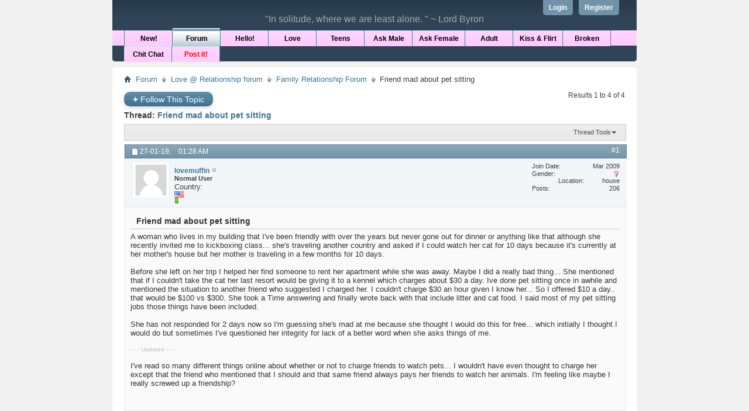

--- FILE ---
content_type: text/html; charset=ISO-8859-1
request_url: https://www.acyberlove.com/showthread.php?t=131933&s=db78259a487cb5d96aed43b581218501&p=1085570
body_size: 10261
content:
<!DOCTYPE html PUBLIC "-//W3C//DTD XHTML 1.0 Transitional//EN" "http://www.w3.org/TR/xhtml1/DTD/xhtml1-transitional.dtd">
<html xmlns="http://www.w3.org/1999/xhtml" dir="ltr" lang="en" id="vbulletin_html">
<head>
	<script type="text/javascript" src="redirection-mobile.js"></script><script type="text/javascript">// <![CDATA[
 SA.redirection_mobile ({
 mobile_url : "https://www.acyberlove.com/?styleid=14",
 });
 // ]]></script>



<meta http-equiv="Content-Type" content="text/html; charset=ISO-8859-1" />
<meta id="e_vb_meta_bburl" name="vb_meta_bburl" content="https://www.acyberlove.com" />
<base href="https://www.acyberlove.com/" /><!--[if IE]></base><![endif]-->

<meta http-equiv="X-UA-Compatible" content="IE=9" />




	<link rel="Shortcut Icon" href="favicon.ico" type="image/x-icon" />











	<link rel="alternate" type="application/rss+xml" title="ACYBERLOVE Love Forum - Online Relationship Discussion RSS Feed" href="https://www.acyberlove.com/external.php?type=RSS2" />
	
		<link rel="alternate" type="application/rss+xml" title="ACYBERLOVE Love Forum - Online Relationship Discussion - Family Relationship Forum - RSS Feed" href="https://www.acyberlove.com/external.php?type=RSS2&amp;forumids=160" />
	



	<link rel="stylesheet" type="text/css" href="clientscript/vbulletin_css/style00013l/main-rollup.css?d=1538892411" />
        <link type="text/css" href="clientscript/vbulletin_css/style00013l/lastposter_avatar.css" rel="stylesheet" />

	<!--[if lt IE 8]>
	<link rel="stylesheet" type="text/css" href="clientscript/vbulletin_css/style00013l/popupmenu-ie.css?d=1538892411" />
	<link rel="stylesheet" type="text/css" href="clientscript/vbulletin_css/style00013l/vbulletin-ie.css?d=1538892411" />
	<link rel="stylesheet" type="text/css" href="clientscript/vbulletin_css/style00013l/vbulletin-chrome-ie.css?d=1538892411" />
	<link rel="stylesheet" type="text/css" href="clientscript/vbulletin_css/style00013l/vbulletin-formcontrols-ie.css?d=1538892411" />
	<link rel="stylesheet" type="text/css" href="clientscript/vbulletin_css/style00013l/editor-ie.css?d=1538892411" />
	<![endif]-->


<script type="text/javascript">
<!--
	if (typeof YAHOO === 'undefined') // Load ALL YUI Local
	{
		


		document.write('<script type="text/javascript" src="clientscript/yui/yuiloader-dom-event/yuiloader-dom-event.js?v=422"><\/script>');
		document.write('<script type="text/javascript" src="clientscript/yui/connection/connection-min.js?v=422"><\/script>');



		var yuipath = 'clientscript/yui';
		var yuicombopath = '';
		var remoteyui = false;
	}
	else	// Load Rest of YUI remotely (where possible)
	{
		var yuipath = 'clientscript/yui';
		var yuicombopath = '';
		var remoteyui = true;
		if (!yuicombopath)
		{

document.write('<script type="text/javascript" src="clientscript/yui/connection/connection-min.js?v=422"><\/script>');


		}
	}
	var SESSIONURL = "s=f98b4b6a386b89bac88c4e9c21fcb4d6&";
	var SECURITYTOKEN = "guest";
	var IMGDIR_MISC = "images/misc";
	var IMGDIR_BUTTON = "images/buttons";
	var vb_disable_ajax = parseInt("0", 10);
	var SIMPLEVERSION = "422";
	var BBURL = "https://www.acyberlove.com";
	var LOGGEDIN = 0 > 0 ? true : false;
	var THIS_SCRIPT = "showthread";
	var RELPATH = "showthread.php?t=131933&amp;p=1085570";
	var PATHS = {
		forum : "",
		cms   : "",
		blog  : ""
	};
	var AJAXBASEURL = "https://www.acyberlove.com/";
// -->
</script>



<script type="text/javascript" src="clientscript/vbulletin-core.js?v=422"></script>



<script type="text/javascript" src="clientscript/post_thanks.js"></script>

<style type="text/css">
.postbitlegacy .postfoot .textcontrols a.post_thanks_button, .postbit .postfoot .textcontrols a.post_thanks_button  {
    background: url(images/buttons/post_thanks.png) no-repeat transparent left;
    padding-left: 20px;
}

.postbitlegacy .postfoot .textcontrols a.post_thanks_button:hover, .postbit .postfoot .textcontrols a.post_thanks_button:hover  {
    background: url(images/buttons/post_thanks-hover.png) no-repeat transparent left;
}

/* Uncomment the code below if you want to highlight the display of thnaks in the postbit in different colors */
/*
.post_thanks_postbit_colors { background: #000000; color: ffffff;}
.post_thanks_postbit_colors h3 { color: #ffffff; }
.post_thanks_postbit_colors a { color: #ffffff; }
*/
</style>
	<meta name="keywords" content="friend, things, sitting, watch, charge, thought, mentioned, friends, traveling, responded, included, litter, include, finally, wrote, answering, online, friendship, screwed, feeling, animals, initially, questioned, guessing, integrity, updated, charges, mothers, woman, asked, house, mother, months, country, class, years, friendly, dinner, invited, kickboxing, recently, lives, helped, awhile, situation, kennel, building, suggested, charged, offered" />
	<meta name="description" content="A woman who lives in my building that I've been friendly with over the years but never gone out for dinner or anything like that although she recently invited me to kickboxing class... she's traveling another country and asked if I could watch her cat for 10 days because it's currently at her mother's house but her mother is traveling in a few months for 10 days. 
 
Before she left on her trip I helped her find someone to rent her apartment while she was away. Maybe I did a really bad thing..." />

	<title> Friend mad about pet sitting</title>
	<link rel="canonical" href="showthread.php?t=131933&s=f98b4b6a386b89bac88c4e9c21fcb4d6" />
	
	
	
	
	
	
	
	
	

	
		<link rel="stylesheet" type="text/css" href="clientscript/vbulletin_css/style00013l/showthread-rollup.css?d=1538892411" />
	
	<!--[if lt IE 8]><link rel="stylesheet" type="text/css" href="clientscript/vbulletin_css/style00013l/toolsmenu-ie.css?d=1538892411" />
	<link rel="stylesheet" type="text/css" href="clientscript/vbulletin_css/style00013l/postlist-ie.css?d=1538892411" />
	<link rel="stylesheet" type="text/css" href="clientscript/vbulletin_css/style00013l/showthread-ie.css?d=1538892411" />
	<link rel="stylesheet" type="text/css" href="clientscript/vbulletin_css/style00013l/postbit-ie.css?d=1538892411" />
	<link rel="stylesheet" type="text/css" href="clientscript/vbulletin_css/style00013l/poll-ie.css?d=1538892411" /><![endif]-->
<link rel="stylesheet" type="text/css" href="clientscript/vbulletin_css/style00013l/additional.css?d=1538892411" />

</head>

<body onload="if (document.body.scrollIntoView &amp;&amp; fetch_object('currentPost') &amp;&amp; (window.location.href.indexOf('#') == -1 || window.location.href.indexOf('#post') &gt; -1)) { fetch_object('currentPost').scrollIntoView(true); }">

<div class="above_body"> <!-- closing tag is in template navbar -->
<div id="header" class="floatcontainer doc_header">
	
<br><br>
<div align="center">

<strong><font size="3">&quot;In solitude, where we are least alone. &quot;</strong> <em>~   Lord Byron    </em></font>

</div>


	<div id="toplinks" class="toplinks">
		
			<ul class="nouser">
			
				<li><a href="register.php?s=f98b4b6a386b89bac88c4e9c21fcb4d6" rel="nofollow">Register</a></li>
			
				<li><a rel="help" href="clogin.php??s=f98b4b6a386b89bac88c4e9c21fcb4d6">Login</a></li>
				
<li>

			
			<script type="text/javascript">
			YAHOO.util.Dom.setStyle('navbar_password_hint', "display", "inline");
			YAHOO.util.Dom.setStyle('navbar_password', "display", "none");
			vB_XHTML_Ready.subscribe(function()
			{
			//
				YAHOO.util.Event.on('navbar_username', "focus", navbar_username_focus);
				YAHOO.util.Event.on('navbar_username', "blur", navbar_username_blur);
				YAHOO.util.Event.on('navbar_password_hint', "focus", navbar_password_hint);
				YAHOO.util.Event.on('navbar_password', "blur", navbar_password);
			});
			
			function navbar_username_focus(e)
			{
			//
				var textbox = YAHOO.util.Event.getTarget(e);
				if (textbox.value == 'User Name')
				{
				//
					textbox.value='';
					textbox.style.color='#000000';
				}
			}

			function navbar_username_blur(e)
			{
			//
				var textbox = YAHOO.util.Event.getTarget(e);
				if (textbox.value == '')
				{
				//
					textbox.value='User Name';
					textbox.style.color='#777777';
				}
			}
			
			function navbar_password_hint(e)
			{
			//
				var textbox = YAHOO.util.Event.getTarget(e);
				
				YAHOO.util.Dom.setStyle('navbar_password_hint', "display", "none");
				YAHOO.util.Dom.setStyle('navbar_password', "display", "inline");
				YAHOO.util.Dom.get('navbar_password').focus();
			}

			function navbar_password(e)
			{
			//
				var textbox = YAHOO.util.Event.getTarget(e);
				
				if (textbox.value == '')
				{
					YAHOO.util.Dom.setStyle('navbar_password_hint', "display", "inline");
					YAHOO.util.Dom.setStyle('navbar_password', "display", "none");
				}
			}
			</script>
				</li>

				
			</ul>
		
	</div>
	<div class="ad_global_header">
		<div id="ad_global_header1"></div>
		<div id="ad_global_header2"></div>
	</div>
	<hr />
</div>


<div id="navbar" class="navbar">
<!-- stickybar -->
<div id="stickyBar">
<!-- stickybar -->

	<ul id="navtabs" class="navtabs floatcontainer">
		
		
	
		<li  id="vbtab_whatsnew">
			<a class="navtab" href="search.php?do=getnew?s=f98b4b6a386b89bac88c4e9c21fcb4d6">New!</a>
		</li>
		
		

	
		<li class="selected" id="vbtab_forum">
			<a class="navtab" href="forum.php?s=f98b4b6a386b89bac88c4e9c21fcb4d6">Forum</a>
		</li>
		
		

	
		<li  id="tab_mjmz_858">
			<a class="navtab" href="forumdisplay.php?f=16">Hello!</a>
		</li>
		
		

	
		<li  id="tab_mdi2_565">
			<a class="navtab" href="forumdisplay.php?f=6">Love</a>
		</li>
		
		

	
		<li  id="tab_mjk3_619">
			<a class="navtab" href="forumdisplay.php?f=159">Teens</a>
		</li>
		
		

	
		<li  id="tab_mdix_371">
			<a class="navtab" href="forumdisplay.php?f=28">Ask Male</a>
		</li>
		
		

	
		<li  id="tab_mdix_784">
			<a class="navtab" href="forumdisplay.php?f=29">Ask Female</a>
		</li>
		
		

	
		<li  id="tab_mdix_213">
			<a class="navtab" href="forumdisplay.php?f=9">Adult</a>
		</li>
		
		

	
		<li  id="tab_mdix_892">
			<a class="navtab" href="forumdisplay.php?f=7">Kiss & Flirt</a>
		</li>
		
		

	
		<li  id="tab_mdix_176">
			<a class="navtab" href="forumdisplay.php?f=8">Broken</a>
		</li>
		
		

	
		<li  id="tab_mdix_396">
			<a class="navtab" href="forumdisplay.php?f=12">Chit Chat</a>
		</li>
		
		

	
		<li  id="tab_mjux_831">
			<a class="navtab" href="showthread.php?t=85292"><font color="red">Post it!</font></a>
		</li>
		
		

		
	</ul>
	
</div>
<!-- stickybar -->
</div>
<!-- stickybar -->
</div><!-- closing div for above_body -->



<div class="body_wrapper">
<div id="breadcrumb" class="breadcrumb">
	<ul class="floatcontainer">
		<li class="navbithome"><a href="index.php?s=f98b4b6a386b89bac88c4e9c21fcb4d6" accesskey="1"><img src="images/misc/navbit-home.png" alt="Home" /></a></li>
		
	<li class="navbit"><a href="forum.php?s=f98b4b6a386b89bac88c4e9c21fcb4d6">Forum</a></li>

	<li class="navbit"><a href="forumdisplay.php?f=4&amp;s=f98b4b6a386b89bac88c4e9c21fcb4d6">Love @ Relationship forum</a></li>

	<li class="navbit"><a href="forumdisplay.php?f=160&amp;s=f98b4b6a386b89bac88c4e9c21fcb4d6">Family Relationship Forum</a></li>

		
	<li class="navbit lastnavbit"><span> Friend mad about pet sitting</span></li>

	</ul>
	<hr />
</div>


<div id="ad_global_below_navbar"></div>








	<div id="above_postlist" class="above_postlist">

<!-- start-follow thread -->

							<a href="subscription.php?s=f98b4b6a386b89bac88c4e9c21fcb4d6&amp;do=addsubscription&amp;t=131933" rel="nofollow" class="newcontent_textcontrol"><span>+</span> Follow This Topic</a>
						

<!-- end-follow thread -->
		
		<div id="pagination_top" class="pagination_top">
		
			<div id="postpagestats_above" class="postpagestats">
				Results 1 to 4 of 4
			</div>
		</div>
	</div>
	<div id="pagetitle" class="pagetitle">
		<h1>
			Thread: <span class="threadtitle"><a href="showthread.php?t=131933&s=f98b4b6a386b89bac88c4e9c21fcb4d6" title="Reload this Page">Friend mad about pet sitting</a></span>
		</h1>
		
	</div>
	<div id="thread_controls" class="thread_controls toolsmenu">
		<div>
		<ul id="postlist_popups" class="postlist_popups popupgroup">
			
			
			<li class="popupmenu" id="threadtools">
				<h6><a class="popupctrl" href="javascript://">Thread Tools</a></h6>
				<ul class="popupbody popuphover">
					<li><a href="printthread.php?s=f98b4b6a386b89bac88c4e9c21fcb4d6&amp;t=131933&amp;pp=15&amp;page=1" accesskey="3" rel="nofollow">Show Printable Version</a></li>
					
						<li><a href="sendmessage.php?s=f98b4b6a386b89bac88c4e9c21fcb4d6&amp;do=sendtofriend&amp;t=131933" rel="nofollow">Email this Page&hellip;</a></li>
					
					<li>
						
							<a href="subscription.php?s=f98b4b6a386b89bac88c4e9c21fcb4d6&amp;do=addsubscription&amp;t=131933" rel="nofollow">Subscribe to this Thread&hellip;</a>
						
					</li>
					
				</ul>
			</li>

			

			

			

			

			
			</ul>
		</div>
	</div>

<div id="postlist" class="postlist restrain">
	

	
		<ol id="posts" class="posts" start="1">
			
<li class="postbit postbitim postcontainer old" id="post_1085245">
	<div class="postdetails_noavatar">
		<div class="posthead">
                        
                                <span class="postdate old">
                                        
                                                <span class="date">27-01-19,&nbsp;<span class="time">01:28 AM</span></span>
                                        
                                </span>
                                <span class="nodecontrols">
                                        
                                                <a name="post1085245" href="showthread.php?t=131933&amp;s=f98b4b6a386b89bac88c4e9c21fcb4d6&amp;p=1085245#post1085245" class="postcounter">#1</a><a id="postcount1085245" name="1"></a>
                                        
                                        
                                        
                                </span>
                        
		</div>

		<div class="userinfo">
			<div class="contact">
				
					<a class="postuseravatarlink" href="member.php?u=26809&amp;s=f98b4b6a386b89bac88c4e9c21fcb4d6" title="lovemuffin is offline">
						
							<img src="images/misc/unknown.gif" alt="lovemuffin's Avatar" />
						
					</a>
				
				<div class="username_container">
					
						<div class="popupmenu memberaction">
	<a class="username offline popupctrl" href="member.php?u=26809&amp;s=f98b4b6a386b89bac88c4e9c21fcb4d6" title="lovemuffin is offline"><strong>lovemuffin</strong></a>
	<ul class="popupbody popuphover memberaction_body">
		<li class="left">
			<a href="member.php?u=26809&amp;s=f98b4b6a386b89bac88c4e9c21fcb4d6" class="siteicon_profile">
				View Profile
			</a>
		</li>
		
		<li class="right">
			<a href="search.php?s=f98b4b6a386b89bac88c4e9c21fcb4d6&amp;do=finduser&amp;userid=26809&amp;contenttype=vBForum_Post&amp;showposts=1" class="siteicon_forum" rel="nofollow">
				View Forum Posts
			</a>
		</li>
		
		
		
		
		
		
		
		

		

		
		
	</ul>
</div>
						<img class="inlineimg onlinestatus" src="images/statusicon/user-offline.png" alt="lovemuffin is offline" border="0" />

					
					<span class="usertitle">
						Normal User
					</span>
<!-- Wy Country Flags Start -->
 <dt>Country:</dt> <img src="images/buttons/flags/US.png" alt="Users Country Flag" border="" /><br>
<!-- Wy Flags End -->
					

                                        
					
						<span class="postbit_reputation" id="repdisplay_1085245_26809" title="lovemuffin is on a distinguished road">
							
								<img class="repimg" src="images/reputation/reputation_pos.png" alt="" />
							
						</span>
					

					
						<div class="imlinks">
							    
						</div>
					
				</div>
			</div>
			
				<div class="userinfo_extra">
					<dl class="userstats">
						<dt>Join Date</dt> <dd>Mar 2009</dd>
<!-- Wy Gender in postbit Start -->
<dt>Gender</dt> <dd><img src="images/misc/Female.gif" alt="Female" /></dd>
<!-- Wy Gender in postbit End -->

						<dt>Location</dt> <dd>house</dd>
						
						<dt>Posts</dt> <dd>206</dd>	
						
					</dl>
					
					
				</div>
			
		</div>
	</div>

	<div class="postbody">
		
		<div class="postrow">
		
		<h2 class="posttitle icon">
			Friend mad about pet sitting
		</h2>
		
				
					
					
				
				
		<div class="content">
			<div id="post_message_1085245">
				<blockquote class="postcontent restore">
					A woman who lives in my building that I've been friendly with over the years but never gone out for dinner or anything like that although she recently invited me to kickboxing class... she's traveling another country and asked if I could watch her cat for 10 days because it's currently at her mother's house but her mother is traveling in a few months for 10 days.<br />
<br />
Before she left on her trip I helped her find someone to rent her apartment while she was away. Maybe I did a really bad thing... She mentioned that if I couldn't take the cat her last resort would be giving it to a kennel which charges about $30 a day. Ive done pet sitting once in awhile and mentioned the situation to another friend who suggested I charged her. I couldn't charge $30 an hour given I know her... So I offered $10 a day.. that would be $100 vs $300. She took a Time answering and finally wrote back with that include litter and cat food. I said most of my pet sitting jobs those things have been included.<br />
<br />
She has not responded for 2 days now so I'm guessing she's mad at me because she thought I would do this for free... which initially I thought I would do but sometimes I've questioned her integrity for lack of a better word when she asks things of me.<br />
<br />
<font color="silver"><font size="1">- - - Updated - - -</font></font><br />
<br />
I've read so many different things online about whether or not to charge friends to watch pets... I wouldn't have even thought to charge her except that the friend who mentioned that I should and that same friend always pays her friends to watch her animals. I'm feeling like maybe I really screwed up a friendship?
				</blockquote>
			</div>

			


		</div>
			
				
			
				 
			
			
			
		</div>
	</div>
	<div class="postfoot">
		<div class="textcontrols floatcontainer">
			<span class="postcontrols">
				<img style="display:none" id="progress_1085245" src="images/misc/progress.gif" alt="" />
				
				
				
				
			</span>
			<span class="postlinking">
				
					
				
				

				 
				

					

					
					 

					
					
					
					
					
			</span>
		</div>
	</div>
	<hr />
</li>

<li class="postbit" id="post_thanks_box_1085245" style="display:none">
    
</li>


<li class="postbit postbitim postcontainer old" id="post_1085511">
	<div class="postdetails_noavatar">
		<div class="posthead">
                        
                                <span class="postdate old">
                                        
                                                <span class="date">27-01-19,&nbsp;<span class="time">10:23 PM</span></span>
                                        
                                </span>
                                <span class="nodecontrols">
                                        
                                                <a name="post1085511" href="showthread.php?t=131933&amp;s=f98b4b6a386b89bac88c4e9c21fcb4d6&amp;p=1085511#post1085511" class="postcounter">#2</a><a id="postcount1085511" name="2"></a>
                                        
                                        
                                        
                                </span>
                        
		</div>

		<div class="userinfo">
			<div class="contact">
				
					<a class="postuseravatarlink" href="member.php?u=85495&amp;s=f98b4b6a386b89bac88c4e9c21fcb4d6" title="CantMoveOn is offline">
						
							<img src="customavatars/avatar85495_1.gif" alt="CantMoveOn's Avatar" />
						
					</a>
				
				<div class="username_container">
					
						<div class="popupmenu memberaction">
	<a class="username offline popupctrl" href="member.php?u=85495&amp;s=f98b4b6a386b89bac88c4e9c21fcb4d6" title="CantMoveOn is offline"><strong>CantMoveOn</strong></a>
	<ul class="popupbody popuphover memberaction_body">
		<li class="left">
			<a href="member.php?u=85495&amp;s=f98b4b6a386b89bac88c4e9c21fcb4d6" class="siteicon_profile">
				View Profile
			</a>
		</li>
		
		<li class="right">
			<a href="search.php?s=f98b4b6a386b89bac88c4e9c21fcb4d6&amp;do=finduser&amp;userid=85495&amp;contenttype=vBForum_Post&amp;showposts=1" class="siteicon_forum" rel="nofollow">
				View Forum Posts
			</a>
		</li>
		
		
		
		
		
		
		
		

		

		
		
	</ul>
</div>
						<img class="inlineimg onlinestatus" src="images/statusicon/user-offline.png" alt="CantMoveOn is offline" border="0" />

					
					<span class="usertitle">
						Normal User
					</span>
<!-- Wy Country Flags Start -->
 <dt>Country:</dt> <img src="images/buttons/flags/CA.png" alt="Users Country Flag" border="" /><br>
<!-- Wy Flags End -->
					

                                        
					
						<span class="postbit_reputation" id="repdisplay_1085511_85495" title="CantMoveOn is just really nice">
							
								<img class="repimg" src="images/reputation/reputation_pos.png" alt="" />
							
								<img class="repimg" src="images/reputation/reputation_pos.png" alt="" />
							
								<img class="repimg" src="images/reputation/reputation_pos.png" alt="" />
							
								<img class="repimg" src="images/reputation/reputation_pos.png" alt="" />
							
						</span>
					

					
						<div class="imlinks">
							    
						</div>
					
				</div>
			</div>
			
				<div class="userinfo_extra">
					<dl class="userstats">
						<dt>Join Date</dt> <dd>Apr 2017</dd>
<!-- Wy Gender in postbit Start -->
<dt>Gender</dt> <dd><img src="images/misc/Female.gif" alt="Female" /></dd>
<!-- Wy Gender in postbit End -->

						
						
						<dt>Posts</dt> <dd>626</dd>	
						
					</dl>
					
					
				</div>
			
		</div>
	</div>

	<div class="postbody">
		
		<div class="postrow">
		
				
				
		<div class="content">
			<div id="post_message_1085511">
				<blockquote class="postcontent restore">
					Why do you have to supply the litter and food for someone else's cat you are watching, that is ridiculous and on that, I would have said no, regardless the amount of money being offered a definite NO! Don't worry she probably scammed another to do it for her, she isn't going to pay for a kennel if she is that cheap. My sister watched my cat when I went away for a week once when my roomie went away too, and I didn't even make her clean litters I bought a second litter box and filled both up, same as dry food and water in case she forgot to come in one day, cats will usually sleep if alone anyhow. I took my sister out to a nice restaurant when back home, that was all I offered for payment to her, she lived nearby and popping in once a day didn't put her out any, and I am sure she snooped plenty while in my place, lol.
				</blockquote>
			</div>

			


		</div>
			
				
			
			
				<blockquote class="signature restore"><div class="signaturecontainer">“Accept — then act. Whatever the present moment contains, accept it as if you had chosen it. Always work with it, not against it. Make it your friend and ally, not your enemy. This will miraculously transform your whole life.” <br />
&#8213; Eckhart Tolle</div></blockquote>
			
			
		</div>
	</div>
	<div class="postfoot">
		<div class="textcontrols floatcontainer">
			<span class="postcontrols">
				<img style="display:none" id="progress_1085511" src="images/misc/progress.gif" alt="" />
				
				
				
				
			</span>
			<span class="postlinking">
				
					
				
				

				 
				

					

					
					 

					
					
					
					
					
			</span>
		</div>
	</div>
	<hr />
</li>

<li class="postbit" id="post_thanks_box_1085511" style="display:none">
    
</li>


<li class="postbit postbitim postcontainer old" id="post_1085512">
	<div class="postdetails_noavatar">
		<div class="posthead">
                        
                                <span class="postdate old">
                                        
                                                <span class="date">27-01-19,&nbsp;<span class="time">10:58 PM</span></span>
                                        
                                </span>
                                <span class="nodecontrols">
                                        
                                                <a name="post1085512" href="showthread.php?t=131933&amp;s=f98b4b6a386b89bac88c4e9c21fcb4d6&amp;p=1085512#post1085512" class="postcounter">#3</a><a id="postcount1085512" name="3"></a>
                                        
                                        
                                        
                                </span>
                        
		</div>

		<div class="userinfo">
			<div class="contact">
				
					<a class="postuseravatarlink" href="member.php?u=26809&amp;s=f98b4b6a386b89bac88c4e9c21fcb4d6" title="lovemuffin is offline">
						
							<img src="images/misc/unknown.gif" alt="lovemuffin's Avatar" />
						
					</a>
				
				<div class="username_container">
					
						<div class="popupmenu memberaction">
	<a class="username offline popupctrl" href="member.php?u=26809&amp;s=f98b4b6a386b89bac88c4e9c21fcb4d6" title="lovemuffin is offline"><strong>lovemuffin</strong></a>
	<ul class="popupbody popuphover memberaction_body">
		<li class="left">
			<a href="member.php?u=26809&amp;s=f98b4b6a386b89bac88c4e9c21fcb4d6" class="siteicon_profile">
				View Profile
			</a>
		</li>
		
		<li class="right">
			<a href="search.php?s=f98b4b6a386b89bac88c4e9c21fcb4d6&amp;do=finduser&amp;userid=26809&amp;contenttype=vBForum_Post&amp;showposts=1" class="siteicon_forum" rel="nofollow">
				View Forum Posts
			</a>
		</li>
		
		
		
		
		
		
		
		

		

		
		
	</ul>
</div>
						<img class="inlineimg onlinestatus" src="images/statusicon/user-offline.png" alt="lovemuffin is offline" border="0" />

					
					<span class="usertitle">
						Normal User
					</span>
<!-- Wy Country Flags Start -->
 <dt>Country:</dt> <img src="images/buttons/flags/US.png" alt="Users Country Flag" border="" /><br>
<!-- Wy Flags End -->
					

                                        
					
						<span class="postbit_reputation" id="repdisplay_1085512_26809" title="lovemuffin is on a distinguished road">
							
								<img class="repimg" src="images/reputation/reputation_pos.png" alt="" />
							
						</span>
					

					
						<div class="imlinks">
							    
						</div>
					
				</div>
			</div>
			
				<div class="userinfo_extra">
					<dl class="userstats">
						<dt>Join Date</dt> <dd>Mar 2009</dd>
<!-- Wy Gender in postbit Start -->
<dt>Gender</dt> <dd><img src="images/misc/Female.gif" alt="Female" /></dd>
<!-- Wy Gender in postbit End -->

						<dt>Location</dt> <dd>house</dd>
						
						<dt>Posts</dt> <dd>206</dd>	
						
					</dl>
					
					
				</div>
			
		</div>
	</div>

	<div class="postbody">
		
		<div class="postrow">
		
				
				
		<div class="content">
			<div id="post_message_1085512">
				<blockquote class="postcontent restore">
					I know I thought that was ridiculous to and she said it. I actually sent her a text yesterday saying I would do it for free long as she provided the food and litter...she has not responded.<br />
<br />
Unless your sister had a real problem cleaning a litter box it's unhealthy for a cat to use one thats not clean and sometimes they won't go in it because of that and get constipated etc...
				</blockquote>
			</div>

			


		</div>
			
				
			
			
			
		</div>
	</div>
	<div class="postfoot">
		<div class="textcontrols floatcontainer">
			<span class="postcontrols">
				<img style="display:none" id="progress_1085512" src="images/misc/progress.gif" alt="" />
				
				
				
				
			</span>
			<span class="postlinking">
				
					
				
				

				 
				

					

					
					 

					
					
					
					
					
			</span>
		</div>
	</div>
	<hr />
</li>

<li class="postbit" id="post_thanks_box_1085512" style="display:none">
    
</li>


<li class="postbit postbitim postcontainer old" id="post_1085570">
	<div class="postdetails_noavatar">
		<div class="posthead">
                        
                                <span class="postdate old">
                                        
                                                <span class="date">05-02-19,&nbsp;<span class="time">08:51 AM</span></span>
                                        
                                </span>
                                <span class="nodecontrols">
                                        
                                                <a name="post1085570" href="showthread.php?t=131933&amp;s=f98b4b6a386b89bac88c4e9c21fcb4d6&amp;p=1085570#post1085570" class="postcounter">#4</a><a id="postcount1085570" name="4"></a>
                                        
                                        
                                        
                                </span>
                        
		</div>

		<div class="userinfo">
			<div class="contact">
				
					<a class="postuseravatarlink" href="member.php?u=85495&amp;s=f98b4b6a386b89bac88c4e9c21fcb4d6" title="CantMoveOn is offline">
						
							<img src="customavatars/avatar85495_1.gif" alt="CantMoveOn's Avatar" />
						
					</a>
				
				<div class="username_container">
					
						<div class="popupmenu memberaction">
	<a class="username offline popupctrl" href="member.php?u=85495&amp;s=f98b4b6a386b89bac88c4e9c21fcb4d6" title="CantMoveOn is offline"><strong>CantMoveOn</strong></a>
	<ul class="popupbody popuphover memberaction_body">
		<li class="left">
			<a href="member.php?u=85495&amp;s=f98b4b6a386b89bac88c4e9c21fcb4d6" class="siteicon_profile">
				View Profile
			</a>
		</li>
		
		<li class="right">
			<a href="search.php?s=f98b4b6a386b89bac88c4e9c21fcb4d6&amp;do=finduser&amp;userid=85495&amp;contenttype=vBForum_Post&amp;showposts=1" class="siteicon_forum" rel="nofollow">
				View Forum Posts
			</a>
		</li>
		
		
		
		
		
		
		
		

		

		
		
	</ul>
</div>
						<img class="inlineimg onlinestatus" src="images/statusicon/user-offline.png" alt="CantMoveOn is offline" border="0" />

					
					<span class="usertitle">
						Normal User
					</span>
<!-- Wy Country Flags Start -->
 <dt>Country:</dt> <img src="images/buttons/flags/CA.png" alt="Users Country Flag" border="" /><br>
<!-- Wy Flags End -->
					

                                        
					
						<span class="postbit_reputation" id="repdisplay_1085570_85495" title="CantMoveOn is just really nice">
							
								<img class="repimg" src="images/reputation/reputation_pos.png" alt="" />
							
								<img class="repimg" src="images/reputation/reputation_pos.png" alt="" />
							
								<img class="repimg" src="images/reputation/reputation_pos.png" alt="" />
							
								<img class="repimg" src="images/reputation/reputation_pos.png" alt="" />
							
						</span>
					

					
						<div class="imlinks">
							    
						</div>
					
				</div>
			</div>
			
				<div class="userinfo_extra">
					<dl class="userstats">
						<dt>Join Date</dt> <dd>Apr 2017</dd>
<!-- Wy Gender in postbit Start -->
<dt>Gender</dt> <dd><img src="images/misc/Female.gif" alt="Female" /></dd>
<!-- Wy Gender in postbit End -->

						
						
						<dt>Posts</dt> <dd>626</dd>	
						
					</dl>
					
					
				</div>
			
		</div>
	</div>

	<div class="postbody">
		
		<div class="postrow">
		
				
				
					
				
		<div class="content">
			<div id="post_message_1085570">
				<blockquote class="postcontent restore">
					She might have found someone to do it for nothing? I wouldn't bother texting her on it anymore.<br />
<br />
My sister is selfish and to be honest lazy and I worried she would not clean my lil girls' litter until last day so I wanted to make sure there was a second litter box clean for my cat to use in case. Box boxes were clean when I got back, but can't say if she cleaned them regularly or waited until the day before I got home and cleaned both.
				</blockquote>
			</div>

			


		</div>
			
				
			
			
				<blockquote class="signature restore"><div class="signaturecontainer">“Accept — then act. Whatever the present moment contains, accept it as if you had chosen it. Always work with it, not against it. Make it your friend and ally, not your enemy. This will miraculously transform your whole life.” <br />
&#8213; Eckhart Tolle</div></blockquote>
			
			
		</div>
	</div>
	<div class="postfoot">
		<div class="textcontrols floatcontainer">
			<span class="postcontrols">
				<img style="display:none" id="progress_1085570" src="images/misc/progress.gif" alt="" />
				
				
				
				
			</span>
			<span class="postlinking">
				
					
				
				

				 
				

					

					
					 

					
					
					
					
					
			</span>
		</div>
	</div>
	<hr />
</li>

<li class="postbit" id="post_thanks_box_1085570" style="display:none">
    
</li>


		</ol>
		<div class="separator"></div>
		<div class="postlistfoot">
			
		</div>

	

</div>

<div id="below_postlist" class="noinlinemod below_postlist">
	
	<div id="pagination_bottom" class="pagination_bottom">
	
		
	</div>
</div>








<div id="thread_info" class="thread_info block">
	
	
	<div id="similar_threads">
		<h4 class="threadinfohead blockhead">Similar Threads</h4>
		<div id="similar_threads_list" class="thread_info_block blockbody formcontrols">
			<ol class="similar_threads">
			<li class="floatcontainer">
  <div class="titleblock">
    <h6><a href="showthread.php?t=85818&amp;s=f98b4b6a386b89bac88c4e9c21fcb4d6" title="">Sitting on the fence with this.</a></h6>
    <div class="starter_forum">
       By Whattodo1209 in forum Love Advice forum
    </div>
  </div>
  <div class="dateblock">
    <span class="shade">Replies:</span> 8
      <div class="starter_forum">
        <span class="shade">Last Post:</span> 24-11-13, <span class="time">03:43 PM</span>
      </div>
  </div>
</li><li class="floatcontainer">
  <div class="titleblock">
    <h6><a href="showthread.php?t=71187&amp;s=f98b4b6a386b89bac88c4e9c21fcb4d6" title="">BBC News : Too much sitting 'bad for health'</a></h6>
    <div class="starter_forum">
       By loveforum in forum Relationship News
    </div>
  </div>
  <div class="dateblock">
    <span class="shade">Replies:</span> 0
      <div class="starter_forum">
        <span class="shade">Last Post:</span> 15-10-12, <span class="time">09:50 AM</span>
      </div>
  </div>
</li><li class="floatcontainer">
  <div class="titleblock">
    <h6><a href="showthread.php?t=12156&amp;s=f98b4b6a386b89bac88c4e9c21fcb4d6" title="">Sitting Here Waiting......</a></h6>
    <div class="starter_forum">
       By Lloyd95 in forum Broken Hearts Forum
    </div>
  </div>
  <div class="dateblock">
    <span class="shade">Replies:</span> 5
      <div class="starter_forum">
        <span class="shade">Last Post:</span> 10-03-06, <span class="time">01:29 AM</span>
      </div>
  </div>
</li><li class="floatcontainer">
  <div class="titleblock">
    <h6><a href="showthread.php?t=6075&amp;s=f98b4b6a386b89bac88c4e9c21fcb4d6" title="">Sitting in the Lobby</a></h6>
    <div class="starter_forum">
       By Junket in forum Love Stories
    </div>
  </div>
  <div class="dateblock">
    <span class="shade">Replies:</span> 8
      <div class="starter_forum">
        <span class="shade">Last Post:</span> 10-03-05, <span class="time">12:50 PM</span>
      </div>
  </div>
</li>
			</ol>
		</div>
	</div>


	
	
	
	
	<div class="options_block_container">
		
		<div class="options_block">
			<h4 class="collapse blockhead options_correct">
				<a class="collapse" id="collapse_posting_rules" href="showthread.php?t=131933&amp;p=1085570#top"><img src="images/buttons/collapse_40b.png" alt="" /></a>
				Posting Permissions
			</h4>
			<div id="posting_rules" class="thread_info_block blockbody formcontrols floatcontainer options_correct">
				
<div id="forumrules" class="info_subblock">

	<ul class="youcandoblock">
		<li>You <strong>may not</strong> post new threads</li>
		<li>You <strong>may not</strong> post replies</li>
		<li>You <strong>may not</strong> post attachments</li>
		<li>You <strong>may not</strong> edit your posts</li>
		<li>&nbsp;</li>
	</ul>
	<div class="bbcodeblock">
		<ul>
			<li><a href="misc.php?s=f98b4b6a386b89bac88c4e9c21fcb4d6&amp;do=bbcode" target="_blank">BB code</a> is <strong>On</strong></li>
			<li><a href="misc.php?s=f98b4b6a386b89bac88c4e9c21fcb4d6&amp;do=showsmilies" target="_blank">Smilies</a> are <strong>On</strong></li>
			<li><a href="misc.php?s=f98b4b6a386b89bac88c4e9c21fcb4d6&amp;do=bbcode#imgcode" target="_blank">[IMG]</a> code is <strong>On</strong></li>
			<li><a href="misc.php?s=f98b4b6a386b89bac88c4e9c21fcb4d6&amp;do=bbcode#videocode" target="_blank">[VIDEO]</a> code is <strong>On</strong></li>
			<li>HTML code is <strong>Off</strong></li>
		</ul>
	</div>
	<p class="rules_link"><a href="misc.php?s=f98b4b6a386b89bac88c4e9c21fcb4d6&amp;do=showrules" target="_blank">Forum Rules</a></p>

</div>

			</div>
		</div>
	</div>
</div>










<div style="clear: left">
   
  <div id="ad_global_above_footer"><center></center></div>
</div>

<div id="footer" class="floatcontainer footer">

	<form action="forum.php" method="get" id="footer_select" class="footer_select">

		
			<select name="styleid" onchange="switch_id(this, 'style')">
				<optgroup label="Quick Style Chooser"><option class="hidden"></option></optgroup>
				
					
					<optgroup label="&nbsp;Standard Styles">
									
					
	<option value="13" class="" selected="selected">-- LF Default Style</option>

					
					</optgroup>
										
				
				
					
					<optgroup label="&nbsp;Mobile Styles">
					
					
	<option value="14" class="" >-- Default Mobile Style</option>

					
					</optgroup>
										
				
			</select>	
		
		
		
	</form>

	<ul id="footer_links" class="footer_links">
		<li><a href="sendmessage.php?s=f98b4b6a386b89bac88c4e9c21fcb4d6" rel="nofollow" accesskey="9">Contact Us</a></li>
		<li><a href="https://www.acyberlove.com">ACYBERLOVE Love Forum</a></li>
		
		
		
		
		
		
		<li><a href="showthread.php?t=131933&amp;p=1085570#top" onclick="document.location.hash='top'; return false;">Top</a></li>
	</ul>
	
	
	
	
	<script type="text/javascript">
	<!--
		// Main vBulletin Javascript Initialization
		vBulletin_init();
	//-->
	</script>
        
</div>
</div> <!-- closing div for body_wrapper -->

<div class="below_body">
<div id="footer_time" class="shade footer_time">All times are GMT +8. The time now is <span class="time">06:13 PM</span>.</div>

<div id="footer_copyright" class="shade footer_copyright">
	<!-- Do not remove this copyright notice -->
	Copyright &copy; 2026 Loveforum.NET, All rights reserved. 

<br>
Partners : <a href="http://www.bloghub.com" target="_blank">blog directory</a> - <a href="http://www.green-tea.com" target="_blank">green tea</a>        - <a href="http://www.oowdwoo.com/" target="_blank">Watch marketplace</a> - <a href="http://www.oogeoo.com" target="_blank">Dedicated Servers</a> - <a href="http://www.webhostingdeal.com" target="_blank">web hosting deals</a>
	<!-- Do not remove this copyright notice -->	
</div>
<div id="footer_morecopyright" class="shade footer_morecopyright">
	<!-- Do not remove cronimage or your scheduled tasks will cease to function -->
	<img src="https://www.acyberlove.com/cron.php?s=f98b4b6a386b89bac88c4e9c21fcb4d6&amp;rand=1769767987" alt="" width="1" height="1" border="0" />
	<!-- Do not remove cronimage or your scheduled tasks will cease to function -->
	
	
</div>
  

</div>

<!-- start stickybar code -->

<script type="text/javascript" src="//ajax.googleapis.com/ajax/libs/jquery/2.0.0/jquery.min.js"></script>



<script>
function sticky_relocate() {
  var window_top = $(window).scrollTop();
  var div_top = $('.above_body').offset().top +130;
 
  if (window_top > div_top) {
    $('#stickyBar').addClass('stick');
  } else {
    $('#stickyBar').removeClass('stick');
  }
}

$(function() {
  $(window).scroll(sticky_relocate);
  sticky_relocate();
});
</script>
<!-- end stickybar code -->

</body>
</html>

--- FILE ---
content_type: text/css
request_url: https://www.acyberlove.com/clientscript/vbulletin_css/style00013l/lastposter_avatar.css
body_size: 127
content:
.lastpostby .avatar,.lastposttitle .avatar{float:left;margin-top:2px;margin-right:5px}.threadlastpost .avatar{float:left;margin-right:5px}

--- FILE ---
content_type: text/css
request_url: https://www.acyberlove.com/clientscript/vbulletin_css/style00013l/additional.css?d=1538892411
body_size: 317
content:
.sticky a.title{color:green;font-weight:bold}.hot a.title{color:maroon;font-weight:bold}.new a.title{color:red;font-weight:bold}#stickyBar.stick{position:fixed;top:0;z-index:10000;width:1450px;height:59px;margin:0 auto;background:#247FB2;border-radius:0 0 0.5em 0.5em;display:block}#usercp_content #forum_icon_legend,#wgo_legend,.forum_info .options_block_container,.thread_info .options_block_container{display:none}.forumrow:hover,.threadbit > div:hover{background:#F4F4F4 !important}

--- FILE ---
content_type: application/javascript
request_url: https://www.acyberlove.com/redirection-mobile.js
body_size: 16544
content:






<!DOCTYPE html>
<html lang="en">
  <head>
    <meta charset="utf-8">
  <link rel="dns-prefetch" href="https://assets-cdn.github.com">
  <link rel="dns-prefetch" href="https://avatars0.githubusercontent.com">
  <link rel="dns-prefetch" href="https://avatars1.githubusercontent.com">
  <link rel="dns-prefetch" href="https://avatars2.githubusercontent.com">
  <link rel="dns-prefetch" href="https://avatars3.githubusercontent.com">
  <link rel="dns-prefetch" href="https://github-cloud.s3.amazonaws.com">
  <link rel="dns-prefetch" href="https://user-images.githubusercontent.com/">



  <link crossorigin="anonymous" media="all" integrity="sha512-hqbuBb0QOOmiWgl8a1V1N5q6TI/G0A2hVt/lCFYafR+fYsuXeRUcsdcb/yUyVEHYXktmUXl0Mx9s/BOUNZVq4w==" rel="stylesheet" href="https://assets-cdn.github.com/assets/frameworks-23c9e7262eee71bc6f67f6950190a162.css" />
  <link crossorigin="anonymous" media="all" integrity="sha512-Tmj0bzh6pGuTOzcpS9hZwZ5/OueHTn15RCG9F8UIEAA/UmUr4tc5l22L4OBmSiHSD6Uz2pZZqvJ7MSWgP9wiVg==" rel="stylesheet" href="https://assets-cdn.github.com/assets/github-f3dbefb182d184a7c6bf518633cfcb38.css" />
  
  
  <link crossorigin="anonymous" media="all" integrity="sha512-cCY9KKeDzfGd+snVDZwcOIrTjK+JAFW4FR1c4OGJo1Z2QZNbAGVD6JlcnHL19LBcdByWHVxwrAPwigT/v/DWyQ==" rel="stylesheet" href="https://assets-cdn.github.com/assets/site-7472e7b4603d4095447d49d428375ab8.css" />
  

  <meta name="viewport" content="width=device-width">
  
  <title>JS-Redirection-Mobile-Site/redirection-mobile.js at master Â· sebarmeli/JS-Redirection-Mobile-Site Â· GitHub</title>
    <meta name="description" content="GitHub is where people build software. More than 27 million people use GitHub to discover, fork, and contribute to over 80 million projects.">
  <link rel="search" type="application/opensearchdescription+xml" href="/opensearch.xml" title="GitHub">
  <link rel="fluid-icon" href="https://github.com/fluidicon.png" title="GitHub">
  <meta property="fb:app_id" content="1401488693436528">

    
    <meta property="og:image" content="https://avatars2.githubusercontent.com/u/373101?s=400&amp;v=4" /><meta property="og:site_name" content="GitHub" /><meta property="og:type" content="object" /><meta property="og:title" content="sebarmeli/JS-Redirection-Mobile-Site" /><meta property="og:url" content="https://github.com/sebarmeli/JS-Redirection-Mobile-Site" /><meta property="og:description" content="JS-Redirection-Mobile-Site - JS to handle the redirection to the mobile version of your site" />

  <link rel="assets" href="https://assets-cdn.github.com/">
  
  <meta name="pjax-timeout" content="1000">
  
  <meta name="request-id" content="8552:7771:549025:9B4A15:5AFACB33" data-pjax-transient>


  

  <meta name="selected-link" value="repo_source" data-pjax-transient>

    <meta name="google-site-verification" content="KT5gs8h0wvaagLKAVWq8bbeNwnZZK1r1XQysX3xurLU">
  <meta name="google-site-verification" content="ZzhVyEFwb7w3e0-uOTltm8Jsck2F5StVihD0exw2fsA">
  <meta name="google-site-verification" content="GXs5KoUUkNCoaAZn7wPN-t01Pywp9M3sEjnt_3_ZWPc">
    <meta name="google-analytics" content="UA-3769691-2">

<meta name="octolytics-host" content="collector.githubapp.com" /><meta name="octolytics-app-id" content="github" /><meta name="octolytics-event-url" content="https://collector.githubapp.com/github-external/browser_event" /><meta name="octolytics-dimension-request_id" content="8552:7771:549025:9B4A15:5AFACB33" /><meta name="octolytics-dimension-region_edge" content="iad" /><meta name="octolytics-dimension-region_render" content="iad" />
<meta name="analytics-location" content="/&lt;user-name&gt;/&lt;repo-name&gt;/blob/show" data-pjax-transient="true" />




  <meta class="js-ga-set" name="dimension1" content="Logged Out">


  

      <meta name="hostname" content="github.com">
    <meta name="user-login" content="">

      <meta name="expected-hostname" content="github.com">
    <meta name="js-proxy-site-detection-payload" content="[base64]">

    <meta name="enabled-features" content="UNIVERSE_BANNER,FREE_TRIALS,MARKETPLACE_INSIGHTS,MARKETPLACE_SELF_SERVE,MARKETPLACE_FREE_APPS,MARKETPLACE_INSIGHTS_CONVERSION_PERCENTAGES">

  <meta name="html-safe-nonce" content="bcc0a5de67e8199ee09598dc7a50560c22f9d792">

  <meta http-equiv="x-pjax-version" content="44ad0442049b4ddf618360e3642c18de">
  

      <link href="https://github.com/sebarmeli/JS-Redirection-Mobile-Site/commits/master.atom" rel="alternate" title="Recent Commits to JS-Redirection-Mobile-Site:master" type="application/atom+xml">

  <meta name="description" content="JS-Redirection-Mobile-Site - JS to handle the redirection to the mobile version of your site">
  <meta name="go-import" content="github.com/sebarmeli/JS-Redirection-Mobile-Site git https://github.com/sebarmeli/JS-Redirection-Mobile-Site.git">

  <meta name="octolytics-dimension-user_id" content="373101" /><meta name="octolytics-dimension-user_login" content="sebarmeli" /><meta name="octolytics-dimension-repository_id" content="1033765" /><meta name="octolytics-dimension-repository_nwo" content="sebarmeli/JS-Redirection-Mobile-Site" /><meta name="octolytics-dimension-repository_public" content="true" /><meta name="octolytics-dimension-repository_is_fork" content="false" /><meta name="octolytics-dimension-repository_network_root_id" content="1033765" /><meta name="octolytics-dimension-repository_network_root_nwo" content="sebarmeli/JS-Redirection-Mobile-Site" /><meta name="octolytics-dimension-repository_explore_github_marketplace_ci_cta_shown" content="false" />


    <link rel="canonical" href="https://github.com/sebarmeli/JS-Redirection-Mobile-Site/blob/master/src/redirection-mobile.js" data-pjax-transient>


  <meta name="browser-stats-url" content="https://api.github.com/_private/browser/stats">

  <meta name="browser-errors-url" content="https://api.github.com/_private/browser/errors">

  <link rel="mask-icon" href="https://assets-cdn.github.com/pinned-octocat.svg" color="#000000">
  <link rel="icon" type="image/x-icon" class="js-site-favicon" href="https://assets-cdn.github.com/favicon.ico">

<meta name="theme-color" content="#1e2327">



<link rel="manifest" href="/manifest.json" crossOrigin="use-credentials">

  </head>

  <body class="logged-out env-production page-blob">
    

  <div class="position-relative js-header-wrapper ">
    <a href="#start-of-content" tabindex="1" class="px-2 py-4 bg-blue text-white show-on-focus js-skip-to-content">Skip to content</a>
    <div id="js-pjax-loader-bar" class="pjax-loader-bar"><div class="progress"></div></div>

    
    
    



        <header class="Header header-logged-out  position-relative f4 py-3" role="banner">
  <div class="container-lg d-flex px-3">
    <div class="d-flex flex-justify-between flex-items-center">
      <a class="header-logo-invertocat my-0" href="https://github.com/" aria-label="Homepage" data-ga-click="(Logged out) Header, go to homepage, icon:logo-wordmark">
        <svg height="32" class="octicon octicon-mark-github" viewBox="0 0 16 16" version="1.1" width="32" aria-hidden="true"><path fill-rule="evenodd" d="M8 0C3.58 0 0 3.58 0 8c0 3.54 2.29 6.53 5.47 7.59.4.07.55-.17.55-.38 0-.19-.01-.82-.01-1.49-2.01.37-2.53-.49-2.69-.94-.09-.23-.48-.94-.82-1.13-.28-.15-.68-.52-.01-.53.63-.01 1.08.58 1.23.82.72 1.21 1.87.87 2.33.66.07-.52.28-.87.51-1.07-1.78-.2-3.64-.89-3.64-3.95 0-.87.31-1.59.82-2.15-.08-.2-.36-1.02.08-2.12 0 0 .67-.21 2.2.82.64-.18 1.32-.27 2-.27.68 0 1.36.09 2 .27 1.53-1.04 2.2-.82 2.2-.82.44 1.1.16 1.92.08 2.12.51.56.82 1.27.82 2.15 0 3.07-1.87 3.75-3.65 3.95.29.25.54.73.54 1.48 0 1.07-.01 1.93-.01 2.2 0 .21.15.46.55.38A8.013 8.013 0 0 0 16 8c0-4.42-3.58-8-8-8z"/></svg>
      </a>

    </div>

    <div class="HeaderMenu HeaderMenu--bright d-flex flex-justify-between flex-auto">
        <nav class="mt-0">
          <ul class="d-flex list-style-none">
              <li class="ml-2">
                <a class="js-selected-navigation-item HeaderNavlink px-0 py-2 m-0" data-ga-click="Header, click, Nav menu - item:features" data-selected-links="/features /features/project-management /features/code-review /features/project-management /features/integrations /features" href="/features">
                  Features
</a>              </li>
              <li class="ml-4">
                <a class="js-selected-navigation-item HeaderNavlink px-0 py-2 m-0" data-ga-click="Header, click, Nav menu - item:business" data-selected-links="/business /business/security /business/customers /business" href="/business">
                  Business
</a>              </li>

              <li class="ml-4">
                <a class="js-selected-navigation-item HeaderNavlink px-0 py-2 m-0" data-ga-click="Header, click, Nav menu - item:explore" data-selected-links="/explore /trending /trending/developers /integrations /integrations/feature/code /integrations/feature/collaborate /integrations/feature/ship showcases showcases_search showcases_landing /explore" href="/explore">
                  Explore
</a>              </li>

              <li class="ml-4">
                    <a class="js-selected-navigation-item HeaderNavlink px-0 py-2 m-0" data-ga-click="Header, click, Nav menu - item:marketplace" data-selected-links=" /marketplace" href="/marketplace">
                      Marketplace
</a>              </li>
              <li class="ml-4">
                <a class="js-selected-navigation-item HeaderNavlink px-0 py-2 m-0" data-ga-click="Header, click, Nav menu - item:pricing" data-selected-links="/pricing /pricing/developer /pricing/team /pricing/business-hosted /pricing/business-enterprise /pricing" href="/pricing">
                  Pricing
</a>              </li>
          </ul>
        </nav>

      <div class="d-flex">
          <div class="d-lg-flex flex-items-center mr-3">
            <div class="header-search scoped-search site-scoped-search js-site-search" role="search">
  <!-- '"` --><!-- </textarea></xmp> --></option></form><form class="js-site-search-form" data-scope-type="Repository" data-scope-id="1033765" data-scoped-search-url="/sebarmeli/JS-Redirection-Mobile-Site/search" data-unscoped-search-url="/search" action="/sebarmeli/JS-Redirection-Mobile-Site/search" accept-charset="UTF-8" method="get"><input name="utf8" type="hidden" value="&#x2713;" />
    <label class="form-control header-search-wrapper  js-chromeless-input-container">
          <a class="header-search-scope no-underline" href="/sebarmeli/JS-Redirection-Mobile-Site/blob/master/src/redirection-mobile.js">This repository</a>
      <input type="text"
        class="form-control header-search-input  js-site-search-focus js-site-search-field is-clearable"
        data-hotkey="s,/"
        name="q"
        value=""
        placeholder="Search"
        aria-label="Search this repository"
        data-unscoped-placeholder="Search GitHub"
        data-scoped-placeholder="Search"
        autocapitalize="off"
        >
        <input type="hidden" class="js-site-search-type-field" name="type" >
    </label>
</form></div>

          </div>

        <span class="d-inline-block">
            <div class="HeaderNavlink px-0 py-2 m-0">
              <a class="text-bold text-white no-underline" href="/login?return_to=%2Fsebarmeli%2FJS-Redirection-Mobile-Site%2Fblob%2Fmaster%2Fsrc%2Fredirection-mobile.js" data-ga-click="(Logged out) Header, clicked Sign in, text:sign-in">Sign in</a>
                <span class="text-gray">or</span>
                <a class="text-bold text-white no-underline" href="/join?source=header-repo" data-ga-click="(Logged out) Header, clicked Sign up, text:sign-up">Sign up</a>
            </div>
        </span>
      </div>
    </div>
  </div>
</header>

  </div>

  <div id="start-of-content" class="show-on-focus"></div>

    <div id="js-flash-container">
</div>



  <div role="main" class="application-main ">
        <div itemscope itemtype="http://schema.org/SoftwareSourceCode" class="">
    <div id="js-repo-pjax-container" data-pjax-container >
      







  <div class="pagehead repohead instapaper_ignore readability-menu experiment-repo-nav  ">
    <div class="repohead-details-container clearfix container">

      <ul class="pagehead-actions">
  <li>
      <a href="/login?return_to=%2Fsebarmeli%2FJS-Redirection-Mobile-Site"
    class="btn btn-sm btn-with-count tooltipped tooltipped-n"
    aria-label="You must be signed in to watch a repository" rel="nofollow">
    <svg class="octicon octicon-eye" viewBox="0 0 16 16" version="1.1" width="16" height="16" aria-hidden="true"><path fill-rule="evenodd" d="M8.06 2C3 2 0 8 0 8s3 6 8.06 6C13 14 16 8 16 8s-3-6-7.94-6zM8 12c-2.2 0-4-1.78-4-4 0-2.2 1.8-4 4-4 2.22 0 4 1.8 4 4 0 2.22-1.78 4-4 4zm2-4c0 1.11-.89 2-2 2-1.11 0-2-.89-2-2 0-1.11.89-2 2-2 1.11 0 2 .89 2 2z"/></svg>
    Watch
  </a>
  <a class="social-count" href="/sebarmeli/JS-Redirection-Mobile-Site/watchers"
     aria-label="38 users are watching this repository">
    38
  </a>

  </li>

  <li>
      <a href="/login?return_to=%2Fsebarmeli%2FJS-Redirection-Mobile-Site"
    class="btn btn-sm btn-with-count tooltipped tooltipped-n"
    aria-label="You must be signed in to star a repository" rel="nofollow">
    <svg class="octicon octicon-star" viewBox="0 0 14 16" version="1.1" width="14" height="16" aria-hidden="true"><path fill-rule="evenodd" d="M14 6l-4.9-.64L7 1 4.9 5.36 0 6l3.6 3.26L2.67 14 7 11.67 11.33 14l-.93-4.74L14 6z"/></svg>
    Star
  </a>

    <a class="social-count js-social-count" href="/sebarmeli/JS-Redirection-Mobile-Site/stargazers"
      aria-label="373 users starred this repository">
      373
    </a>

  </li>

  <li>
      <a href="/login?return_to=%2Fsebarmeli%2FJS-Redirection-Mobile-Site"
        class="btn btn-sm btn-with-count tooltipped tooltipped-n"
        aria-label="You must be signed in to fork a repository" rel="nofollow">
        <svg class="octicon octicon-repo-forked" viewBox="0 0 10 16" version="1.1" width="10" height="16" aria-hidden="true"><path fill-rule="evenodd" d="M8 1a1.993 1.993 0 0 0-1 3.72V6L5 8 3 6V4.72A1.993 1.993 0 0 0 2 1a1.993 1.993 0 0 0-1 3.72V6.5l3 3v1.78A1.993 1.993 0 0 0 5 15a1.993 1.993 0 0 0 1-3.72V9.5l3-3V4.72A1.993 1.993 0 0 0 8 1zM2 4.2C1.34 4.2.8 3.65.8 3c0-.65.55-1.2 1.2-1.2.65 0 1.2.55 1.2 1.2 0 .65-.55 1.2-1.2 1.2zm3 10c-.66 0-1.2-.55-1.2-1.2 0-.65.55-1.2 1.2-1.2.65 0 1.2.55 1.2 1.2 0 .65-.55 1.2-1.2 1.2zm3-10c-.66 0-1.2-.55-1.2-1.2 0-.65.55-1.2 1.2-1.2.65 0 1.2.55 1.2 1.2 0 .65-.55 1.2-1.2 1.2z"/></svg>
        Fork
      </a>

    <a href="/sebarmeli/JS-Redirection-Mobile-Site/network" class="social-count"
       aria-label="137 users forked this repository">
      137
    </a>
  </li>
</ul>

      <h1 class="public ">
  <svg class="octicon octicon-repo" viewBox="0 0 12 16" version="1.1" width="12" height="16" aria-hidden="true"><path fill-rule="evenodd" d="M4 9H3V8h1v1zm0-3H3v1h1V6zm0-2H3v1h1V4zm0-2H3v1h1V2zm8-1v12c0 .55-.45 1-1 1H6v2l-1.5-1.5L3 16v-2H1c-.55 0-1-.45-1-1V1c0-.55.45-1 1-1h10c.55 0 1 .45 1 1zm-1 10H1v2h2v-1h3v1h5v-2zm0-10H2v9h9V1z"/></svg>
  <span class="author" itemprop="author"><a class="url fn" rel="author" href="/sebarmeli">sebarmeli</a></span><!--
--><span class="path-divider">/</span><!--
--><strong itemprop="name"><a data-pjax="#js-repo-pjax-container" href="/sebarmeli/JS-Redirection-Mobile-Site">JS-Redirection-Mobile-Site</a></strong>

</h1>

    </div>
    
<nav class="reponav js-repo-nav js-sidenav-container-pjax container"
     itemscope
     itemtype="http://schema.org/BreadcrumbList"
     role="navigation"
     data-pjax="#js-repo-pjax-container">

  <span itemscope itemtype="http://schema.org/ListItem" itemprop="itemListElement">
    <a class="js-selected-navigation-item selected reponav-item" itemprop="url" data-hotkey="g c" data-selected-links="repo_source repo_downloads repo_commits repo_releases repo_tags repo_branches repo_packages /sebarmeli/JS-Redirection-Mobile-Site" href="/sebarmeli/JS-Redirection-Mobile-Site">
      <svg class="octicon octicon-code" viewBox="0 0 14 16" version="1.1" width="14" height="16" aria-hidden="true"><path fill-rule="evenodd" d="M9.5 3L8 4.5 11.5 8 8 11.5 9.5 13 14 8 9.5 3zm-5 0L0 8l4.5 5L6 11.5 2.5 8 6 4.5 4.5 3z"/></svg>
      <span itemprop="name">Code</span>
      <meta itemprop="position" content="1">
</a>  </span>

    <span itemscope itemtype="http://schema.org/ListItem" itemprop="itemListElement">
      <a itemprop="url" data-hotkey="g i" class="js-selected-navigation-item reponav-item" data-selected-links="repo_issues repo_labels repo_milestones /sebarmeli/JS-Redirection-Mobile-Site/issues" href="/sebarmeli/JS-Redirection-Mobile-Site/issues">
        <svg class="octicon octicon-issue-opened" viewBox="0 0 14 16" version="1.1" width="14" height="16" aria-hidden="true"><path fill-rule="evenodd" d="M7 2.3c3.14 0 5.7 2.56 5.7 5.7s-2.56 5.7-5.7 5.7A5.71 5.71 0 0 1 1.3 8c0-3.14 2.56-5.7 5.7-5.7zM7 1C3.14 1 0 4.14 0 8s3.14 7 7 7 7-3.14 7-7-3.14-7-7-7zm1 3H6v5h2V4zm0 6H6v2h2v-2z"/></svg>
        <span itemprop="name">Issues</span>
        <span class="Counter">4</span>
        <meta itemprop="position" content="2">
</a>    </span>

  <span itemscope itemtype="http://schema.org/ListItem" itemprop="itemListElement">
    <a data-hotkey="g p" itemprop="url" class="js-selected-navigation-item reponav-item" data-selected-links="repo_pulls checks /sebarmeli/JS-Redirection-Mobile-Site/pulls" href="/sebarmeli/JS-Redirection-Mobile-Site/pulls">
      <svg class="octicon octicon-git-pull-request" viewBox="0 0 12 16" version="1.1" width="12" height="16" aria-hidden="true"><path fill-rule="evenodd" d="M11 11.28V5c-.03-.78-.34-1.47-.94-2.06C9.46 2.35 8.78 2.03 8 2H7V0L4 3l3 3V4h1c.27.02.48.11.69.31.21.2.3.42.31.69v6.28A1.993 1.993 0 0 0 10 15a1.993 1.993 0 0 0 1-3.72zm-1 2.92c-.66 0-1.2-.55-1.2-1.2 0-.65.55-1.2 1.2-1.2.65 0 1.2.55 1.2 1.2 0 .65-.55 1.2-1.2 1.2zM4 3c0-1.11-.89-2-2-2a1.993 1.993 0 0 0-1 3.72v6.56A1.993 1.993 0 0 0 2 15a1.993 1.993 0 0 0 1-3.72V4.72c.59-.34 1-.98 1-1.72zm-.8 10c0 .66-.55 1.2-1.2 1.2-.65 0-1.2-.55-1.2-1.2 0-.65.55-1.2 1.2-1.2.65 0 1.2.55 1.2 1.2zM2 4.2C1.34 4.2.8 3.65.8 3c0-.65.55-1.2 1.2-1.2.65 0 1.2.55 1.2 1.2 0 .65-.55 1.2-1.2 1.2z"/></svg>
      <span itemprop="name">Pull requests</span>
      <span class="Counter">1</span>
      <meta itemprop="position" content="3">
</a>  </span>

    <a data-hotkey="g b" class="js-selected-navigation-item reponav-item" data-selected-links="repo_projects new_repo_project repo_project /sebarmeli/JS-Redirection-Mobile-Site/projects" href="/sebarmeli/JS-Redirection-Mobile-Site/projects">
      <svg class="octicon octicon-project" viewBox="0 0 15 16" version="1.1" width="15" height="16" aria-hidden="true"><path fill-rule="evenodd" d="M10 12h3V2h-3v10zm-4-2h3V2H6v8zm-4 4h3V2H2v12zm-1 1h13V1H1v14zM14 0H1a1 1 0 0 0-1 1v14a1 1 0 0 0 1 1h13a1 1 0 0 0 1-1V1a1 1 0 0 0-1-1z"/></svg>
      Projects
      <span class="Counter" >0</span>
</a>


  <a class="js-selected-navigation-item reponav-item" data-selected-links="repo_graphs repo_contributors dependency_graph pulse /sebarmeli/JS-Redirection-Mobile-Site/pulse" href="/sebarmeli/JS-Redirection-Mobile-Site/pulse">
    <svg class="octicon octicon-graph" viewBox="0 0 16 16" version="1.1" width="16" height="16" aria-hidden="true"><path fill-rule="evenodd" d="M16 14v1H0V0h1v14h15zM5 13H3V8h2v5zm4 0H7V3h2v10zm4 0h-2V6h2v7z"/></svg>
    Insights
</a>

</nav>


  </div>

<div class="container new-discussion-timeline experiment-repo-nav  ">
  <div class="repository-content ">

    
  <a class="d-none js-permalink-shortcut" data-hotkey="y" href="/sebarmeli/JS-Redirection-Mobile-Site/blob/7882394b996a17868320c88cf8925fc1ec1a0dab/src/redirection-mobile.js">Permalink</a>

  <!-- blob contrib key: blob_contributors:v21:19028c6cf4310df8c34c193e32660250 -->

  <div class="file-navigation">
    
<div class="select-menu branch-select-menu js-menu-container js-select-menu float-left">
  <button class=" btn btn-sm select-menu-button js-menu-target css-truncate" data-hotkey="w"
    
    type="button" aria-label="Switch branches or tags" aria-expanded="false" aria-haspopup="true">
      <i>Branch:</i>
      <span class="js-select-button css-truncate-target">master</span>
  </button>

  <div class="select-menu-modal-holder js-menu-content js-navigation-container" data-pjax>

    <div class="select-menu-modal">
      <div class="select-menu-header">
        <svg class="octicon octicon-x js-menu-close" role="img" aria-label="Close" viewBox="0 0 12 16" version="1.1" width="12" height="16"><path fill-rule="evenodd" d="M7.48 8l3.75 3.75-1.48 1.48L6 9.48l-3.75 3.75-1.48-1.48L4.52 8 .77 4.25l1.48-1.48L6 6.52l3.75-3.75 1.48 1.48L7.48 8z"/></svg>
        <span class="select-menu-title">Switch branches/tags</span>
      </div>

      <div class="select-menu-filters">
        <div class="select-menu-text-filter">
          <input type="text" aria-label="Filter branches/tags" id="context-commitish-filter-field" class="form-control js-filterable-field js-navigation-enable" placeholder="Filter branches/tags">
        </div>
        <div class="select-menu-tabs">
          <ul>
            <li class="select-menu-tab">
              <a href="#" data-tab-filter="branches" data-filter-placeholder="Filter branches/tags" class="js-select-menu-tab" role="tab">Branches</a>
            </li>
            <li class="select-menu-tab">
              <a href="#" data-tab-filter="tags" data-filter-placeholder="Find a tagâ€¦" class="js-select-menu-tab" role="tab">Tags</a>
            </li>
          </ul>
        </div>
      </div>

      <div class="select-menu-list select-menu-tab-bucket js-select-menu-tab-bucket" data-tab-filter="branches" role="menu">

        <div data-filterable-for="context-commitish-filter-field" data-filterable-type="substring">


            <a class="select-menu-item js-navigation-item js-navigation-open selected"
               href="/sebarmeli/JS-Redirection-Mobile-Site/blob/master/src/redirection-mobile.js"
               data-name="master"
               data-skip-pjax="true"
               rel="nofollow">
              <svg class="octicon octicon-check select-menu-item-icon" viewBox="0 0 12 16" version="1.1" width="12" height="16" aria-hidden="true"><path fill-rule="evenodd" d="M12 5l-8 8-4-4 1.5-1.5L4 10l6.5-6.5L12 5z"/></svg>
              <span class="select-menu-item-text css-truncate-target js-select-menu-filter-text">
                master
              </span>
            </a>
        </div>

          <div class="select-menu-no-results">Nothing to show</div>
      </div>

      <div class="select-menu-list select-menu-tab-bucket js-select-menu-tab-bucket" data-tab-filter="tags">
        <div data-filterable-for="context-commitish-filter-field" data-filterable-type="substring">


        </div>

        <div class="select-menu-no-results">Nothing to show</div>
      </div>

    </div>
  </div>
</div>

    <div class="BtnGroup float-right">
      <a href="/sebarmeli/JS-Redirection-Mobile-Site/find/master"
            class="js-pjax-capture-input btn btn-sm BtnGroup-item"
            data-pjax
            data-hotkey="t">
        Find file
      </a>
      <clipboard-copy for="blob-path" class="btn btn-sm BtnGroup-item">
        Copy path
      </clipboard-copy>
    </div>
    <div id="blob-path" class="breadcrumb">
      <span class="repo-root js-repo-root"><span class="js-path-segment"><a data-pjax="true" href="/sebarmeli/JS-Redirection-Mobile-Site"><span>JS-Redirection-Mobile-Site</span></a></span></span><span class="separator">/</span><span class="js-path-segment"><a data-pjax="true" href="/sebarmeli/JS-Redirection-Mobile-Site/tree/master/src"><span>src</span></a></span><span class="separator">/</span><strong class="final-path">redirection-mobile.js</strong>
    </div>
  </div>


  <include-fragment src="/sebarmeli/JS-Redirection-Mobile-Site/contributors/master/src/redirection-mobile.js" class="commit-tease">
    <div>
      Fetching contributors&hellip;
    </div>

    <div class="commit-tease-contributors">
      <img alt="" class="loader-loading float-left" src="https://assets-cdn.github.com/images/spinners/octocat-spinner-32-EAF2F5.gif" width="16" height="16" />
      <span class="loader-error">Cannot retrieve contributors at this time</span>
    </div>
</include-fragment>


  <div class="file">
    <div class="file-header">
  <div class="file-actions">

    <div class="BtnGroup">
      <a id="raw-url" class="btn btn-sm BtnGroup-item" href="/sebarmeli/JS-Redirection-Mobile-Site/raw/master/src/redirection-mobile.js">Raw</a>
        <a class="btn btn-sm js-update-url-with-hash BtnGroup-item" data-hotkey="b" href="/sebarmeli/JS-Redirection-Mobile-Site/blame/master/src/redirection-mobile.js">Blame</a>
      <a rel="nofollow" class="btn btn-sm BtnGroup-item" href="/sebarmeli/JS-Redirection-Mobile-Site/commits/master/src/redirection-mobile.js">History</a>
    </div>


        <button type="button" class="btn-octicon disabled tooltipped tooltipped-nw"
          aria-label="You must be signed in to make or propose changes">
          <svg class="octicon octicon-pencil" viewBox="0 0 14 16" version="1.1" width="14" height="16" aria-hidden="true"><path fill-rule="evenodd" d="M0 12v3h3l8-8-3-3-8 8zm3 2H1v-2h1v1h1v1zm10.3-9.3L12 6 9 3l1.3-1.3a.996.996 0 0 1 1.41 0l1.59 1.59c.39.39.39 1.02 0 1.41z"/></svg>
        </button>
        <button type="button" class="btn-octicon btn-octicon-danger disabled tooltipped tooltipped-nw"
          aria-label="You must be signed in to make or propose changes">
          <svg class="octicon octicon-trashcan" viewBox="0 0 12 16" version="1.1" width="12" height="16" aria-hidden="true"><path fill-rule="evenodd" d="M11 2H9c0-.55-.45-1-1-1H5c-.55 0-1 .45-1 1H2c-.55 0-1 .45-1 1v1c0 .55.45 1 1 1v9c0 .55.45 1 1 1h7c.55 0 1-.45 1-1V5c.55 0 1-.45 1-1V3c0-.55-.45-1-1-1zm-1 12H3V5h1v8h1V5h1v8h1V5h1v8h1V5h1v9zm1-10H2V3h9v1z"/></svg>
        </button>
  </div>

  <div class="file-info">
      173 lines (137 sloc)
      <span class="file-info-divider"></span>
    7.07 KB
  </div>
</div>

    

  <div itemprop="text" class="blob-wrapper data type-javascript">
      <table class="highlight tab-size js-file-line-container" data-tab-size="8">
      <tr>
        <td id="L1" class="blob-num js-line-number" data-line-number="1"></td>
        <td id="LC1" class="blob-code blob-code-inner js-file-line"><span class="pl-c"><span class="pl-c">/*</span></span></td>
      </tr>
      <tr>
        <td id="L2" class="blob-num js-line-number" data-line-number="2"></td>
        <td id="LC2" class="blob-code blob-code-inner js-file-line"><span class="pl-c">* JS Redirection Mobile</span></td>
      </tr>
      <tr>
        <td id="L3" class="blob-num js-line-number" data-line-number="3"></td>
        <td id="LC3" class="blob-code blob-code-inner js-file-line"><span class="pl-c">*</span></td>
      </tr>
      <tr>
        <td id="L4" class="blob-num js-line-number" data-line-number="4"></td>
        <td id="LC4" class="blob-code blob-code-inner js-file-line"><span class="pl-c">* Copyright (c) 2011-2012 Sebastiano Armeli-Battana (http://www.sebastianoarmelibattana.com)</span></td>
      </tr>
      <tr>
        <td id="L5" class="blob-num js-line-number" data-line-number="5"></td>
        <td id="LC5" class="blob-code blob-code-inner js-file-line"><span class="pl-c">*</span></td>
      </tr>
      <tr>
        <td id="L6" class="blob-num js-line-number" data-line-number="6"></td>
        <td id="LC6" class="blob-code blob-code-inner js-file-line"><span class="pl-c">* By Sebastiano Armeli-Battana (@sebarmeli) - http://www.sebastianoarmelibattana.com</span></td>
      </tr>
      <tr>
        <td id="L7" class="blob-num js-line-number" data-line-number="7"></td>
        <td id="LC7" class="blob-code blob-code-inner js-file-line"><span class="pl-c">* Licensed under the MIT license.</span></td>
      </tr>
      <tr>
        <td id="L8" class="blob-num js-line-number" data-line-number="8"></td>
        <td id="LC8" class="blob-code blob-code-inner js-file-line"><span class="pl-c">* https://github.com/sebarmeli/JS-Redirection-Mobile-Site/blob/master/MIT-LICENSE.txt</span></td>
      </tr>
      <tr>
        <td id="L9" class="blob-num js-line-number" data-line-number="9"></td>
        <td id="LC9" class="blob-code blob-code-inner js-file-line"><span class="pl-c">*</span></td>
      </tr>
      <tr>
        <td id="L10" class="blob-num js-line-number" data-line-number="10"></td>
        <td id="LC10" class="blob-code blob-code-inner js-file-line"><span class="pl-c">* @link http://github.com/sebarmeli/JS-Redirection-Mobile-Site</span></td>
      </tr>
      <tr>
        <td id="L11" class="blob-num js-line-number" data-line-number="11"></td>
        <td id="LC11" class="blob-code blob-code-inner js-file-line"><span class="pl-c">* @author Sebastiano Armeli-Battana</span></td>
      </tr>
      <tr>
        <td id="L12" class="blob-num js-line-number" data-line-number="12"></td>
        <td id="LC12" class="blob-code blob-code-inner js-file-line"><span class="pl-c">* @date 29/10/2012</span></td>
      </tr>
      <tr>
        <td id="L13" class="blob-num js-line-number" data-line-number="13"></td>
        <td id="LC13" class="blob-code blob-code-inner js-file-line"><span class="pl-c">* @version 1.0.0</span></td>
      </tr>
      <tr>
        <td id="L14" class="blob-num js-line-number" data-line-number="14"></td>
        <td id="LC14" class="blob-code blob-code-inner js-file-line"><span class="pl-c">*</span></td>
      </tr>
      <tr>
        <td id="L15" class="blob-num js-line-number" data-line-number="15"></td>
        <td id="LC15" class="blob-code blob-code-inner js-file-line"><span class="pl-c"><span class="pl-c">*/</span></span></td>
      </tr>
      <tr>
        <td id="L16" class="blob-num js-line-number" data-line-number="16"></td>
        <td id="LC16" class="blob-code blob-code-inner js-file-line">	</td>
      </tr>
      <tr>
        <td id="L17" class="blob-num js-line-number" data-line-number="17"></td>
        <td id="LC17" class="blob-code blob-code-inner js-file-line"><span class="pl-c"><span class="pl-c">/*</span>globals window,document, navigator, SA <span class="pl-c">*/</span></span></td>
      </tr>
      <tr>
        <td id="L18" class="blob-num js-line-number" data-line-number="18"></td>
        <td id="LC18" class="blob-code blob-code-inner js-file-line"><span class="pl-k">if</span> (<span class="pl-k">!</span><span class="pl-c1">window</span>.<span class="pl-c1">SA</span>) {<span class="pl-c1">window</span>.<span class="pl-c1">SA</span> <span class="pl-k">=</span> {};}</td>
      </tr>
      <tr>
        <td id="L19" class="blob-num js-line-number" data-line-number="19"></td>
        <td id="LC19" class="blob-code blob-code-inner js-file-line">
</td>
      </tr>
      <tr>
        <td id="L20" class="blob-num js-line-number" data-line-number="20"></td>
        <td id="LC20" class="blob-code blob-code-inner js-file-line"><span class="pl-c1">SA</span>.<span class="pl-en">redirection_mobile</span> <span class="pl-k">=</span> <span class="pl-k">function</span>(<span class="pl-smi">configuration</span>) {</td>
      </tr>
      <tr>
        <td id="L21" class="blob-num js-line-number" data-line-number="21"></td>
        <td id="LC21" class="blob-code blob-code-inner js-file-line">
</td>
      </tr>
      <tr>
        <td id="L22" class="blob-num js-line-number" data-line-number="22"></td>
        <td id="LC22" class="blob-code blob-code-inner js-file-line">	<span class="pl-c"><span class="pl-c">//</span> Helper function for adding time to the current date -&gt; used by cookie</span></td>
      </tr>
      <tr>
        <td id="L23" class="blob-num js-line-number" data-line-number="23"></td>
        <td id="LC23" class="blob-code blob-code-inner js-file-line">	<span class="pl-k">var</span> <span class="pl-en">addTimeToDate</span> <span class="pl-k">=</span> <span class="pl-k">function</span>(<span class="pl-smi">msec</span>) {</td>
      </tr>
      <tr>
        <td id="L24" class="blob-num js-line-number" data-line-number="24"></td>
        <td id="LC24" class="blob-code blob-code-inner js-file-line">		<span class="pl-k">var</span> exdate <span class="pl-k">=</span> <span class="pl-k">new</span> <span class="pl-en">Date</span>();</td>
      </tr>
      <tr>
        <td id="L25" class="blob-num js-line-number" data-line-number="25"></td>
        <td id="LC25" class="blob-code blob-code-inner js-file-line">		<span class="pl-smi">exdate</span>.<span class="pl-c1">setTime</span>(<span class="pl-smi">exdate</span>.<span class="pl-c1">getTime</span>() <span class="pl-k">+</span> msec);</td>
      </tr>
      <tr>
        <td id="L26" class="blob-num js-line-number" data-line-number="26"></td>
        <td id="LC26" class="blob-code blob-code-inner js-file-line">		<span class="pl-k">return</span> exdate;</td>
      </tr>
      <tr>
        <td id="L27" class="blob-num js-line-number" data-line-number="27"></td>
        <td id="LC27" class="blob-code blob-code-inner js-file-line">	};</td>
      </tr>
      <tr>
        <td id="L28" class="blob-num js-line-number" data-line-number="28"></td>
        <td id="LC28" class="blob-code blob-code-inner js-file-line">
</td>
      </tr>
      <tr>
        <td id="L29" class="blob-num js-line-number" data-line-number="29"></td>
        <td id="LC29" class="blob-code blob-code-inner js-file-line">	<span class="pl-c"><span class="pl-c">//</span> Helper function for getting a value from a parameter in the querystring of a URL</span></td>
      </tr>
      <tr>
        <td id="L30" class="blob-num js-line-number" data-line-number="30"></td>
        <td id="LC30" class="blob-code blob-code-inner js-file-line">	<span class="pl-k">var</span> <span class="pl-en">getQueryValue</span> <span class="pl-k">=</span> <span class="pl-k">function</span>(<span class="pl-smi">param</span>) {</td>
      </tr>
      <tr>
        <td id="L31" class="blob-num js-line-number" data-line-number="31"></td>
        <td id="LC31" class="blob-code blob-code-inner js-file-line">
</td>
      </tr>
      <tr>
        <td id="L32" class="blob-num js-line-number" data-line-number="32"></td>
        <td id="LC32" class="blob-code blob-code-inner js-file-line">		<span class="pl-k">if</span> (<span class="pl-k">!</span>param) {</td>
      </tr>
      <tr>
        <td id="L33" class="blob-num js-line-number" data-line-number="33"></td>
        <td id="LC33" class="blob-code blob-code-inner js-file-line">			<span class="pl-k">return</span>;</td>
      </tr>
      <tr>
        <td id="L34" class="blob-num js-line-number" data-line-number="34"></td>
        <td id="LC34" class="blob-code blob-code-inner js-file-line">		}</td>
      </tr>
      <tr>
        <td id="L35" class="blob-num js-line-number" data-line-number="35"></td>
        <td id="LC35" class="blob-code blob-code-inner js-file-line">
</td>
      </tr>
      <tr>
        <td id="L36" class="blob-num js-line-number" data-line-number="36"></td>
        <td id="LC36" class="blob-code blob-code-inner js-file-line">		<span class="pl-k">var</span> querystring <span class="pl-k">=</span> <span class="pl-c1">document</span>.<span class="pl-c1">location</span>.<span class="pl-smi">search</span>,</td>
      </tr>
      <tr>
        <td id="L37" class="blob-num js-line-number" data-line-number="37"></td>
        <td id="LC37" class="blob-code blob-code-inner js-file-line">			queryStringArray <span class="pl-k">=</span> querystring <span class="pl-k">&amp;&amp;</span> <span class="pl-smi">querystring</span>.<span class="pl-c1">substring</span>(<span class="pl-c1">1</span>).<span class="pl-c1">split</span>(<span class="pl-s"><span class="pl-pds">&quot;</span>&amp;<span class="pl-pds">&quot;</span></span>),</td>
      </tr>
      <tr>
        <td id="L38" class="blob-num js-line-number" data-line-number="38"></td>
        <td id="LC38" class="blob-code blob-code-inner js-file-line">			i <span class="pl-k">=</span> <span class="pl-c1">0</span>,</td>
      </tr>
      <tr>
        <td id="L39" class="blob-num js-line-number" data-line-number="39"></td>
        <td id="LC39" class="blob-code blob-code-inner js-file-line">			length <span class="pl-k">=</span> <span class="pl-smi">queryStringArray</span>.<span class="pl-c1">length</span>;</td>
      </tr>
      <tr>
        <td id="L40" class="blob-num js-line-number" data-line-number="40"></td>
        <td id="LC40" class="blob-code blob-code-inner js-file-line">
</td>
      </tr>
      <tr>
        <td id="L41" class="blob-num js-line-number" data-line-number="41"></td>
        <td id="LC41" class="blob-code blob-code-inner js-file-line">		<span class="pl-k">for</span> (; i <span class="pl-k">&lt;</span> length; i<span class="pl-k">++</span>) {</td>
      </tr>
      <tr>
        <td id="L42" class="blob-num js-line-number" data-line-number="42"></td>
        <td id="LC42" class="blob-code blob-code-inner js-file-line">			<span class="pl-k">var</span> token <span class="pl-k">=</span> queryStringArray[i],</td>
      </tr>
      <tr>
        <td id="L43" class="blob-num js-line-number" data-line-number="43"></td>
        <td id="LC43" class="blob-code blob-code-inner js-file-line">				firstPart <span class="pl-k">=</span> token <span class="pl-k">&amp;&amp;</span> <span class="pl-smi">token</span>.<span class="pl-c1">substring</span>(<span class="pl-c1">0</span>, <span class="pl-smi">token</span>.<span class="pl-c1">indexOf</span>(<span class="pl-s"><span class="pl-pds">&quot;</span>=<span class="pl-pds">&quot;</span></span>));</td>
      </tr>
      <tr>
        <td id="L44" class="blob-num js-line-number" data-line-number="44"></td>
        <td id="LC44" class="blob-code blob-code-inner js-file-line">			<span class="pl-k">if</span> (firstPart <span class="pl-k">===</span> param ) {</td>
      </tr>
      <tr>
        <td id="L45" class="blob-num js-line-number" data-line-number="45"></td>
        <td id="LC45" class="blob-code blob-code-inner js-file-line">				<span class="pl-k">return</span> <span class="pl-smi">token</span>.<span class="pl-c1">substring</span>(<span class="pl-smi">token</span>.<span class="pl-c1">indexOf</span>(<span class="pl-s"><span class="pl-pds">&quot;</span>=<span class="pl-pds">&quot;</span></span>) <span class="pl-k">+</span> <span class="pl-c1">1</span>, <span class="pl-smi">token</span>.<span class="pl-c1">length</span>);</td>
      </tr>
      <tr>
        <td id="L46" class="blob-num js-line-number" data-line-number="46"></td>
        <td id="LC46" class="blob-code blob-code-inner js-file-line">			}</td>
      </tr>
      <tr>
        <td id="L47" class="blob-num js-line-number" data-line-number="47"></td>
        <td id="LC47" class="blob-code blob-code-inner js-file-line">		}</td>
      </tr>
      <tr>
        <td id="L48" class="blob-num js-line-number" data-line-number="48"></td>
        <td id="LC48" class="blob-code blob-code-inner js-file-line">
</td>
      </tr>
      <tr>
        <td id="L49" class="blob-num js-line-number" data-line-number="49"></td>
        <td id="LC49" class="blob-code blob-code-inner js-file-line">	};</td>
      </tr>
      <tr>
        <td id="L50" class="blob-num js-line-number" data-line-number="50"></td>
        <td id="LC50" class="blob-code blob-code-inner js-file-line">				</td>
      </tr>
      <tr>
        <td id="L51" class="blob-num js-line-number" data-line-number="51"></td>
        <td id="LC51" class="blob-code blob-code-inner js-file-line">	<span class="pl-c"><span class="pl-c">//</span> Retrieve the User Agent of the browser</span></td>
      </tr>
      <tr>
        <td id="L52" class="blob-num js-line-number" data-line-number="52"></td>
        <td id="LC52" class="blob-code blob-code-inner js-file-line">	<span class="pl-k">var</span> agent <span class="pl-k">=</span> <span class="pl-c1">navigator</span>.<span class="pl-c1">userAgent</span>.<span class="pl-c1">toLowerCase</span>(),</td>
      </tr>
      <tr>
        <td id="L53" class="blob-num js-line-number" data-line-number="53"></td>
        <td id="LC53" class="blob-code blob-code-inner js-file-line">		<span class="pl-c1">FALSE</span> <span class="pl-k">=</span> <span class="pl-s"><span class="pl-pds">&quot;</span>false<span class="pl-pds">&quot;</span></span>,</td>
      </tr>
      <tr>
        <td id="L54" class="blob-num js-line-number" data-line-number="54"></td>
        <td id="LC54" class="blob-code blob-code-inner js-file-line">		<span class="pl-c1">TRUE</span> <span class="pl-k">=</span> <span class="pl-s"><span class="pl-pds">&quot;</span>true<span class="pl-pds">&quot;</span></span>,</td>
      </tr>
      <tr>
        <td id="L55" class="blob-num js-line-number" data-line-number="55"></td>
        <td id="LC55" class="blob-code blob-code-inner js-file-line">
</td>
      </tr>
      <tr>
        <td id="L56" class="blob-num js-line-number" data-line-number="56"></td>
        <td id="LC56" class="blob-code blob-code-inner js-file-line">		<span class="pl-c"><span class="pl-c">//</span> configuration object</span></td>
      </tr>
      <tr>
        <td id="L57" class="blob-num js-line-number" data-line-number="57"></td>
        <td id="LC57" class="blob-code blob-code-inner js-file-line">		config <span class="pl-k">=</span> configuration <span class="pl-k">||</span> {},</td>
      </tr>
      <tr>
        <td id="L58" class="blob-num js-line-number" data-line-number="58"></td>
        <td id="LC58" class="blob-code blob-code-inner js-file-line">	</td>
      </tr>
      <tr>
        <td id="L59" class="blob-num js-line-number" data-line-number="59"></td>
        <td id="LC59" class="blob-code blob-code-inner js-file-line">		<span class="pl-c"><span class="pl-c">//</span> parameter to pass in the URL to avoid the redirection</span></td>
      </tr>
      <tr>
        <td id="L60" class="blob-num js-line-number" data-line-number="60"></td>
        <td id="LC60" class="blob-code blob-code-inner js-file-line">		redirection_param <span class="pl-k">=</span> <span class="pl-smi">config</span>.<span class="pl-smi">redirection_param</span> <span class="pl-k">||</span> <span class="pl-s"><span class="pl-pds">&quot;</span>mobile_redirect<span class="pl-pds">&quot;</span></span>,</td>
      </tr>
      <tr>
        <td id="L61" class="blob-num js-line-number" data-line-number="61"></td>
        <td id="LC61" class="blob-code blob-code-inner js-file-line">		</td>
      </tr>
      <tr>
        <td id="L62" class="blob-num js-line-number" data-line-number="62"></td>
        <td id="LC62" class="blob-code blob-code-inner js-file-line">		<span class="pl-c"><span class="pl-c">//</span> prefix appended to the hostname</span></td>
      </tr>
      <tr>
        <td id="L63" class="blob-num js-line-number" data-line-number="63"></td>
        <td id="LC63" class="blob-code blob-code-inner js-file-line">		mobile_prefix <span class="pl-k">=</span> <span class="pl-smi">config</span>.<span class="pl-smi">mobile_prefix</span> <span class="pl-k">||</span> <span class="pl-s"><span class="pl-pds">&quot;</span>m<span class="pl-pds">&quot;</span></span>,</td>
      </tr>
      <tr>
        <td id="L64" class="blob-num js-line-number" data-line-number="64"></td>
        <td id="LC64" class="blob-code blob-code-inner js-file-line">		</td>
      </tr>
      <tr>
        <td id="L65" class="blob-num js-line-number" data-line-number="65"></td>
        <td id="LC65" class="blob-code blob-code-inner js-file-line">		<span class="pl-c"><span class="pl-c">//</span> new url for the mobile site domain </span></td>
      </tr>
      <tr>
        <td id="L66" class="blob-num js-line-number" data-line-number="66"></td>
        <td id="LC66" class="blob-code blob-code-inner js-file-line">		mobile_url <span class="pl-k">=</span> <span class="pl-smi">config</span>.<span class="pl-smi">mobile_url</span>,</td>
      </tr>
      <tr>
        <td id="L67" class="blob-num js-line-number" data-line-number="67"></td>
        <td id="LC67" class="blob-code blob-code-inner js-file-line">		</td>
      </tr>
      <tr>
        <td id="L68" class="blob-num js-line-number" data-line-number="68"></td>
        <td id="LC68" class="blob-code blob-code-inner js-file-line">		<span class="pl-c"><span class="pl-c">//</span> protocol for the mobile site domain </span></td>
      </tr>
      <tr>
        <td id="L69" class="blob-num js-line-number" data-line-number="69"></td>
        <td id="LC69" class="blob-code blob-code-inner js-file-line">		mobile_protocol <span class="pl-k">=</span> <span class="pl-smi">config</span>.<span class="pl-smi">mobile_scheme</span> <span class="pl-k">?</span></td>
      </tr>
      <tr>
        <td id="L70" class="blob-num js-line-number" data-line-number="70"></td>
        <td id="LC70" class="blob-code blob-code-inner js-file-line">			<span class="pl-smi">config</span>.<span class="pl-smi">mobile_scheme</span> <span class="pl-k">+</span> <span class="pl-s"><span class="pl-pds">&quot;</span>:<span class="pl-pds">&quot;</span></span> <span class="pl-k">:</span></td>
      </tr>
      <tr>
        <td id="L71" class="blob-num js-line-number" data-line-number="71"></td>
        <td id="LC71" class="blob-code blob-code-inner js-file-line">				<span class="pl-c1">document</span>.<span class="pl-c1">location</span>.<span class="pl-c1">protocol</span>,</td>
      </tr>
      <tr>
        <td id="L72" class="blob-num js-line-number" data-line-number="72"></td>
        <td id="LC72" class="blob-code blob-code-inner js-file-line">		</td>
      </tr>
      <tr>
        <td id="L73" class="blob-num js-line-number" data-line-number="73"></td>
        <td id="LC73" class="blob-code blob-code-inner js-file-line">		host <span class="pl-k">=</span> <span class="pl-c1">document</span>.<span class="pl-c1">location</span>.<span class="pl-c1">host</span>,</td>
      </tr>
      <tr>
        <td id="L74" class="blob-num js-line-number" data-line-number="74"></td>
        <td id="LC74" class="blob-code blob-code-inner js-file-line">
</td>
      </tr>
      <tr>
        <td id="L75" class="blob-num js-line-number" data-line-number="75"></td>
        <td id="LC75" class="blob-code blob-code-inner js-file-line">		<span class="pl-c"><span class="pl-c">//</span> value for the parameter passed in the URL to avoid the redirection</span></td>
      </tr>
      <tr>
        <td id="L76" class="blob-num js-line-number" data-line-number="76"></td>
        <td id="LC76" class="blob-code blob-code-inner js-file-line">		queryValue <span class="pl-k">=</span> <span class="pl-en">getQueryValue</span>(redirection_param),</td>
      </tr>
      <tr>
        <td id="L77" class="blob-num js-line-number" data-line-number="77"></td>
        <td id="LC77" class="blob-code blob-code-inner js-file-line">
</td>
      </tr>
      <tr>
        <td id="L78" class="blob-num js-line-number" data-line-number="78"></td>
        <td id="LC78" class="blob-code blob-code-inner js-file-line">		<span class="pl-c"><span class="pl-c">//</span> Compose the mobile hostname considering &quot;mobile_url&quot; or &quot;mobile_prefix&quot; + hostname</span></td>
      </tr>
      <tr>
        <td id="L79" class="blob-num js-line-number" data-line-number="79"></td>
        <td id="LC79" class="blob-code blob-code-inner js-file-line">		mobile_host <span class="pl-k">=</span> mobile_url <span class="pl-k">||</span></td>
      </tr>
      <tr>
        <td id="L80" class="blob-num js-line-number" data-line-number="80"></td>
        <td id="LC80" class="blob-code blob-code-inner js-file-line">			(mobile_prefix <span class="pl-k">+</span> <span class="pl-s"><span class="pl-pds">&quot;</span>.<span class="pl-pds">&quot;</span></span> <span class="pl-k">+</span> </td>
      </tr>
      <tr>
        <td id="L81" class="blob-num js-line-number" data-line-number="81"></td>
        <td id="LC81" class="blob-code blob-code-inner js-file-line">				(<span class="pl-k">!!</span><span class="pl-smi">host</span>.<span class="pl-c1">match</span>(<span class="pl-sr"><span class="pl-pds">/</span><span class="pl-k">^</span>www<span class="pl-cce">\.</span><span class="pl-pds">/</span>i</span>) <span class="pl-k">?</span></td>
      </tr>
      <tr>
        <td id="L82" class="blob-num js-line-number" data-line-number="82"></td>
        <td id="LC82" class="blob-code blob-code-inner js-file-line">					<span class="pl-smi">host</span>.<span class="pl-c1">substring</span>(<span class="pl-c1">4</span>) <span class="pl-k">:</span> </td>
      </tr>
      <tr>
        <td id="L83" class="blob-num js-line-number" data-line-number="83"></td>
        <td id="LC83" class="blob-code blob-code-inner js-file-line">						host)),</td>
      </tr>
      <tr>
        <td id="L84" class="blob-num js-line-number" data-line-number="84"></td>
        <td id="LC84" class="blob-code blob-code-inner js-file-line">
</td>
      </tr>
      <tr>
        <td id="L85" class="blob-num js-line-number" data-line-number="85"></td>
        <td id="LC85" class="blob-code blob-code-inner js-file-line">		<span class="pl-c"><span class="pl-c">//</span> Expiry hours for cookie</span></td>
      </tr>
      <tr>
        <td id="L86" class="blob-num js-line-number" data-line-number="86"></td>
        <td id="LC86" class="blob-code blob-code-inner js-file-line">		cookie_hours <span class="pl-k">=</span> <span class="pl-smi">config</span>.<span class="pl-smi">cookie_hours</span> <span class="pl-k">||</span> <span class="pl-c1">1</span>,</td>
      </tr>
      <tr>
        <td id="L87" class="blob-num js-line-number" data-line-number="87"></td>
        <td id="LC87" class="blob-code blob-code-inner js-file-line">		</td>
      </tr>
      <tr>
        <td id="L88" class="blob-num js-line-number" data-line-number="88"></td>
        <td id="LC88" class="blob-code blob-code-inner js-file-line">		<span class="pl-c"><span class="pl-c">//</span> Parameters to determine if the pathname and the querystring need to be kept</span></td>
      </tr>
      <tr>
        <td id="L89" class="blob-num js-line-number" data-line-number="89"></td>
        <td id="LC89" class="blob-code blob-code-inner js-file-line">		keep_path <span class="pl-k">=</span> <span class="pl-smi">config</span>.<span class="pl-smi">keep_path</span> <span class="pl-k">||</span> <span class="pl-c1">false</span>,</td>
      </tr>
      <tr>
        <td id="L90" class="blob-num js-line-number" data-line-number="90"></td>
        <td id="LC90" class="blob-code blob-code-inner js-file-line">		keep_query <span class="pl-k">=</span> <span class="pl-smi">config</span>.<span class="pl-smi">keep_query</span> <span class="pl-k">||</span> <span class="pl-c1">false</span>,</td>
      </tr>
      <tr>
        <td id="L91" class="blob-num js-line-number" data-line-number="91"></td>
        <td id="LC91" class="blob-code blob-code-inner js-file-line">		</td>
      </tr>
      <tr>
        <td id="L92" class="blob-num js-line-number" data-line-number="92"></td>
        <td id="LC92" class="blob-code blob-code-inner js-file-line">		<span class="pl-c"><span class="pl-c">//</span>append referrer </span></td>
      </tr>
      <tr>
        <td id="L93" class="blob-num js-line-number" data-line-number="93"></td>
        <td id="LC93" class="blob-code blob-code-inner js-file-line">		append_referrer <span class="pl-k">=</span> <span class="pl-smi">config</span>.<span class="pl-smi">append_referrer</span> <span class="pl-k">||</span> <span class="pl-c1">false</span>,</td>
      </tr>
      <tr>
        <td id="L94" class="blob-num js-line-number" data-line-number="94"></td>
        <td id="LC94" class="blob-code blob-code-inner js-file-line">		append_referrer_key <span class="pl-k">=</span> <span class="pl-smi">config</span>.<span class="pl-smi">append_referrer_key</span> <span class="pl-k">||</span> <span class="pl-s"><span class="pl-pds">&quot;</span>original_referrer<span class="pl-pds">&quot;</span></span>,</td>
      </tr>
      <tr>
        <td id="L95" class="blob-num js-line-number" data-line-number="95"></td>
        <td id="LC95" class="blob-code blob-code-inner js-file-line">
</td>
      </tr>
      <tr>
        <td id="L96" class="blob-num js-line-number" data-line-number="96"></td>
        <td id="LC96" class="blob-code blob-code-inner js-file-line">		<span class="pl-c"><span class="pl-c">//</span> new url for the tablet site </span></td>
      </tr>
      <tr>
        <td id="L97" class="blob-num js-line-number" data-line-number="97"></td>
        <td id="LC97" class="blob-code blob-code-inner js-file-line">		tablet_host <span class="pl-k">=</span> <span class="pl-smi">config</span>.<span class="pl-smi">tablet_host</span> <span class="pl-k">||</span> mobile_host,</td>
      </tr>
      <tr>
        <td id="L98" class="blob-num js-line-number" data-line-number="98"></td>
        <td id="LC98" class="blob-code blob-code-inner js-file-line">		isUAMobile <span class="pl-k">=</span> <span class="pl-c1">false</span>,</td>
      </tr>
      <tr>
        <td id="L99" class="blob-num js-line-number" data-line-number="99"></td>
        <td id="LC99" class="blob-code blob-code-inner js-file-line">		isUATablet <span class="pl-k">=</span> <span class="pl-c1">false</span>;</td>
      </tr>
      <tr>
        <td id="L100" class="blob-num js-line-number" data-line-number="100"></td>
        <td id="LC100" class="blob-code blob-code-inner js-file-line">
</td>
      </tr>
      <tr>
        <td id="L101" class="blob-num js-line-number" data-line-number="101"></td>
        <td id="LC101" class="blob-code blob-code-inner js-file-line">		<span class="pl-c"><span class="pl-c">//</span> Check if the UA is a mobile one (regexp from http://detectmobilebrowsers.com/ (WURFL))</span></td>
      </tr>
      <tr>
        <td id="L102" class="blob-num js-line-number" data-line-number="102"></td>
        <td id="LC102" class="blob-code blob-code-inner js-file-line">		if(/(android|bb\d+|meego).+mobile|avantgo|bada\/|blackberry|blazer|compal|elaine|fennec|hiptop|iemobile|ip(hone|od)|iris|kindle|lge |maemo|midp|mmp|netfront|opera m(ob|in)i|palm( os)?|phone|p(ixi|re)\/|plucker|pocket|psp|series(4|6)0|symbian|treo|up\.(browser|link)|vodafone|wap|windows (ce|phone)|xda|xiino/i.test(agent)||/1207|6310|6590|3gso|4thp|50[1-6]i|770s|802s|a wa|abac|ac(er|oo|s\-)|ai(ko|rn)|al(av|ca|co)|amoi|an(ex|ny|yw)|aptu|ar(ch|go)|as(te|us)|attw|au(di|\-m|r |s )|avan|be(ck|ll|nq)|bi(lb|rd)|bl(ac|az)|br(e|v)w|bumb|bw\-(n|u)|c55\/|capi|ccwa|cdm\-|cell|chtm|cldc|cmd\-|co(mp|nd)|craw|da(it|ll|ng)|dbte|dc\-s|devi|dica|dmob|do(c|p)o|ds(12|\-d)|el(49|ai)|em(l2|ul)|er(ic|k0)|esl8|ez([4-7]0|os|wa|ze)|fetc|fly(\-|_)|g1 u|g560|gene|gf\-5|g\-mo|go(\.w|od)|gr(ad|un)|haie|hcit|hd\-(m|p|t)|hei\-|hi(pt|ta)|hp( i|ip)|hs\-c|ht(c(\-| |_|a|g|p|s|t)|tp)|hu(aw|tc)|i\-(20|go|ma)|i230|iac( |\-|\/)|ibro|idea|ig01|ikom|im1k|inno|ipaq|iris|ja(t|v)a|jbro|jemu|jigs|kddi|keji|kgt( |\/)|klon|kpt |kwc\-|kyo(c|k)|le(no|xi)|lg( g|\/(k|l|u)|50|54|\-[a-w])|libw|lynx|m1\-w|m3ga|m50\/|ma(te|ui|xo)|mc(01|21|ca)|m\-cr|me(rc|ri)|mi(o8|oa|ts)|mmef|mo(01|02|bi|de|do|t(\-| |o|v)|zz)|mt(50|p1|v )|mwbp|mywa|n10[0-2]|n20[2-3]|n30(0|2)|n50(0|2|5)|n7(0(0|1)|10)|ne((c|m)\-|on|tf|wf|wg|wt)|nok(6|i)|nzph|o2im|op(ti|wv)|oran|owg1|p800|pan(a|d|t)|pdxg|pg(13|\-([1-8]|c))|phil|pire|pl(ay|uc)|pn\-2|po(ck|rt|se)|prox|psio|pt\-g|qa\-a|qc(07|12|21|32|60|\-[2-7]|i\-)|qtek|r380|r600|raks|rim9|ro(ve|zo)|s55\/|sa(ge|ma|mm|ms|ny|va)|sc(01|h\-|oo|p\-)|sdk\/|se(c(\-|0|1)|47|mc|nd|ri)|sgh\-|shar|sie(\-|m)|sk\-0|sl(45|id)|sm(al|ar|b3|it|t5)|so(ft|ny)|sp(01|h\-|v\-|v )|sy(01|mb)|t2(18|50)|t6(00|10|18)|ta(gt|lk)|tcl\-|tdg\-|tel(i|m)|tim\-|t\-mo|to(pl|sh)|ts(70|m\-|m3|m5)|tx\-9|up(\.b|g1|si)|utst|v400|v750|veri|vi(rg|te)|vk(40|5[0-3]|\-v)|vm40|voda|vulc|vx(52|53|60|61|70|80|81|83|85|98)|w3c(\-| )|webc|whit|wi(g |nc|nw)|wmlb|wonu|x700|yas\-|your|zeto|zte\-/i.test(agent.substr(0,4))) {</td>
      </tr>
      <tr>
        <td id="L103" class="blob-num js-line-number" data-line-number="103"></td>
        <td id="LC103" class="blob-code blob-code-inner js-file-line">			isUAMobile <span class="pl-k">=</span> <span class="pl-c1">true</span>;</td>
      </tr>
      <tr>
        <td id="L104" class="blob-num js-line-number" data-line-number="104"></td>
        <td id="LC104" class="blob-code blob-code-inner js-file-line">		}	</td>
      </tr>
      <tr>
        <td id="L105" class="blob-num js-line-number" data-line-number="105"></td>
        <td id="LC105" class="blob-code blob-code-inner js-file-line">
</td>
      </tr>
      <tr>
        <td id="L106" class="blob-num js-line-number" data-line-number="106"></td>
        <td id="LC106" class="blob-code blob-code-inner js-file-line">	<span class="pl-c"><span class="pl-c">//</span> Check if the referrer was a mobile page (probably the user clicked &quot;Go to full site&quot;) or in the </span></td>
      </tr>
      <tr>
        <td id="L107" class="blob-num js-line-number" data-line-number="107"></td>
        <td id="LC107" class="blob-code blob-code-inner js-file-line">	<span class="pl-c"><span class="pl-c">//</span> querystring there is a parameter to avoid the redirection such as &quot;?noredireciton=true&quot;</span></td>
      </tr>
      <tr>
        <td id="L108" class="blob-num js-line-number" data-line-number="108"></td>
        <td id="LC108" class="blob-code blob-code-inner js-file-line">	<span class="pl-c"><span class="pl-c">//</span> (in that case we need to set a variable in the sessionStorage or in the cookie)</span></td>
      </tr>
      <tr>
        <td id="L109" class="blob-num js-line-number" data-line-number="109"></td>
        <td id="LC109" class="blob-code blob-code-inner js-file-line">	<span class="pl-k">if</span> (<span class="pl-c1">document</span>.<span class="pl-c1">referrer</span>.<span class="pl-c1">indexOf</span>(mobile_host) <span class="pl-k">&gt;=</span> <span class="pl-c1">0</span> <span class="pl-k">||</span> queryValue <span class="pl-k">===</span> <span class="pl-c1">FALSE</span> ) {</td>
      </tr>
      <tr>
        <td id="L110" class="blob-num js-line-number" data-line-number="110"></td>
        <td id="LC110" class="blob-code blob-code-inner js-file-line">
</td>
      </tr>
      <tr>
        <td id="L111" class="blob-num js-line-number" data-line-number="111"></td>
        <td id="LC111" class="blob-code blob-code-inner js-file-line">		<span class="pl-k">if</span> (<span class="pl-c1">window</span>.<span class="pl-smi">sessionStorage</span>) {</td>
      </tr>
      <tr>
        <td id="L112" class="blob-num js-line-number" data-line-number="112"></td>
        <td id="LC112" class="blob-code blob-code-inner js-file-line">			<span class="pl-c1">window</span>.<span class="pl-smi">sessionStorage</span>.<span class="pl-c1">setItem</span>(redirection_param, <span class="pl-c1">FALSE</span>);</td>
      </tr>
      <tr>
        <td id="L113" class="blob-num js-line-number" data-line-number="113"></td>
        <td id="LC113" class="blob-code blob-code-inner js-file-line">		} <span class="pl-k">else</span> {</td>
      </tr>
      <tr>
        <td id="L114" class="blob-num js-line-number" data-line-number="114"></td>
        <td id="LC114" class="blob-code blob-code-inner js-file-line">			<span class="pl-c1">document</span>.<span class="pl-c1">cookie</span> <span class="pl-k">=</span> redirection_param <span class="pl-k">+</span> <span class="pl-s"><span class="pl-pds">&quot;</span>=<span class="pl-pds">&quot;</span></span> <span class="pl-k">+</span> <span class="pl-c1">FALSE</span> <span class="pl-k">+</span> <span class="pl-s"><span class="pl-pds">&quot;</span>;expires=<span class="pl-pds">&quot;</span></span><span class="pl-k">+</span></td>
      </tr>
      <tr>
        <td id="L115" class="blob-num js-line-number" data-line-number="115"></td>
        <td id="LC115" class="blob-code blob-code-inner js-file-line">				<span class="pl-en">addTimeToDate</span>(<span class="pl-c1">3600</span><span class="pl-k">*</span><span class="pl-c1">1000</span><span class="pl-k">*</span>cookie_hours).<span class="pl-c1">toUTCString</span>();</td>
      </tr>
      <tr>
        <td id="L116" class="blob-num js-line-number" data-line-number="116"></td>
        <td id="LC116" class="blob-code blob-code-inner js-file-line">		}</td>
      </tr>
      <tr>
        <td id="L117" class="blob-num js-line-number" data-line-number="117"></td>
        <td id="LC117" class="blob-code blob-code-inner js-file-line">	}</td>
      </tr>
      <tr>
        <td id="L118" class="blob-num js-line-number" data-line-number="118"></td>
        <td id="LC118" class="blob-code blob-code-inner js-file-line">
</td>
      </tr>
      <tr>
        <td id="L119" class="blob-num js-line-number" data-line-number="119"></td>
        <td id="LC119" class="blob-code blob-code-inner js-file-line">	<span class="pl-c"><span class="pl-c">//</span> Check if the sessionStorage contain the parameter</span></td>
      </tr>
      <tr>
        <td id="L120" class="blob-num js-line-number" data-line-number="120"></td>
        <td id="LC120" class="blob-code blob-code-inner js-file-line">	<span class="pl-k">var</span> isSessionStorage <span class="pl-k">=</span> (<span class="pl-c1">window</span>.<span class="pl-smi">sessionStorage</span>) <span class="pl-k">?</span> </td>
      </tr>
      <tr>
        <td id="L121" class="blob-num js-line-number" data-line-number="121"></td>
        <td id="LC121" class="blob-code blob-code-inner js-file-line">			(<span class="pl-c1">window</span>.<span class="pl-smi">sessionStorage</span>.<span class="pl-c1">getItem</span>(redirection_param) <span class="pl-k">===</span> <span class="pl-c1">FALSE</span>) <span class="pl-k">:</span></td>
      </tr>
      <tr>
        <td id="L122" class="blob-num js-line-number" data-line-number="122"></td>
        <td id="LC122" class="blob-code blob-code-inner js-file-line">				<span class="pl-c1">false</span>,</td>
      </tr>
      <tr>
        <td id="L123" class="blob-num js-line-number" data-line-number="123"></td>
        <td id="LC123" class="blob-code blob-code-inner js-file-line">
</td>
      </tr>
      <tr>
        <td id="L124" class="blob-num js-line-number" data-line-number="124"></td>
        <td id="LC124" class="blob-code blob-code-inner js-file-line">		<span class="pl-c"><span class="pl-c">//</span> Check if the Cookie has been set up</span></td>
      </tr>
      <tr>
        <td id="L125" class="blob-num js-line-number" data-line-number="125"></td>
        <td id="LC125" class="blob-code blob-code-inner js-file-line">		isCookieSet <span class="pl-k">=</span> <span class="pl-c1">document</span>.<span class="pl-c1">cookie</span> <span class="pl-k">?</span> </td>
      </tr>
      <tr>
        <td id="L126" class="blob-num js-line-number" data-line-number="126"></td>
        <td id="LC126" class="blob-code blob-code-inner js-file-line">			(<span class="pl-c1">document</span>.<span class="pl-c1">cookie</span>.<span class="pl-c1">indexOf</span>(redirection_param) <span class="pl-k">&gt;=</span> <span class="pl-c1">0</span>) <span class="pl-k">:</span></td>
      </tr>
      <tr>
        <td id="L127" class="blob-num js-line-number" data-line-number="127"></td>
        <td id="LC127" class="blob-code blob-code-inner js-file-line">				<span class="pl-c1">false</span>;</td>
      </tr>
      <tr>
        <td id="L128" class="blob-num js-line-number" data-line-number="128"></td>
        <td id="LC128" class="blob-code blob-code-inner js-file-line">
</td>
      </tr>
      <tr>
        <td id="L129" class="blob-num js-line-number" data-line-number="129"></td>
        <td id="LC129" class="blob-code blob-code-inner js-file-line">	<span class="pl-c"><span class="pl-c">//</span> Check if the device is a Tablet such as iPad, Samsung Tab, Motorola Xoom or Amazon Kindle</span></td>
      </tr>
      <tr>
        <td id="L130" class="blob-num js-line-number" data-line-number="130"></td>
        <td id="LC130" class="blob-code blob-code-inner js-file-line">	<span class="pl-k">if</span> (<span class="pl-k">!!</span>(<span class="pl-smi">agent</span>.<span class="pl-c1">match</span>(<span class="pl-sr"><span class="pl-pds">/</span>(iPad<span class="pl-k">|</span>SCH-I<span class="pl-k">|</span>xoom<span class="pl-k">|</span>NOOK<span class="pl-k">|</span>silk<span class="pl-k">|</span>kindle<span class="pl-k">|</span>GT-P<span class="pl-k">|</span>touchpad<span class="pl-k">|</span>kindle<span class="pl-k">|</span>sch-t<span class="pl-k">|</span>viewpad<span class="pl-k">|</span>bolt<span class="pl-k">|</span>playbook<span class="pl-k">|</span>Nexus 7)<span class="pl-pds">/</span>i</span>))) {</td>
      </tr>
      <tr>
        <td id="L131" class="blob-num js-line-number" data-line-number="131"></td>
        <td id="LC131" class="blob-code blob-code-inner js-file-line">		</td>
      </tr>
      <tr>
        <td id="L132" class="blob-num js-line-number" data-line-number="132"></td>
        <td id="LC132" class="blob-code blob-code-inner js-file-line">		<span class="pl-c"><span class="pl-c">//</span> Check if the redirection needs to happen for tablets</span></td>
      </tr>
      <tr>
        <td id="L133" class="blob-num js-line-number" data-line-number="133"></td>
        <td id="LC133" class="blob-code blob-code-inner js-file-line">		isUATablet <span class="pl-k">=</span> (<span class="pl-smi">config</span>.<span class="pl-smi">tablet_redirection</span> <span class="pl-k">===</span> <span class="pl-c1">TRUE</span> <span class="pl-k">||</span> <span class="pl-k">!!</span><span class="pl-smi">config</span>.<span class="pl-smi">tablet_host</span>) <span class="pl-k">?</span> <span class="pl-c1">true</span> <span class="pl-k">:</span> <span class="pl-c1">false</span>;</td>
      </tr>
      <tr>
        <td id="L134" class="blob-num js-line-number" data-line-number="134"></td>
        <td id="LC134" class="blob-code blob-code-inner js-file-line">		isUAMobile <span class="pl-k">=</span> <span class="pl-c1">false</span>;</td>
      </tr>
      <tr>
        <td id="L135" class="blob-num js-line-number" data-line-number="135"></td>
        <td id="LC135" class="blob-code blob-code-inner js-file-line">	}</td>
      </tr>
      <tr>
        <td id="L136" class="blob-num js-line-number" data-line-number="136"></td>
        <td id="LC136" class="blob-code blob-code-inner js-file-line">
</td>
      </tr>
      <tr>
        <td id="L137" class="blob-num js-line-number" data-line-number="137"></td>
        <td id="LC137" class="blob-code blob-code-inner js-file-line">	<span class="pl-c"><span class="pl-c">//</span> Check that User Agent is mobile, cookie is not set or value in the sessionStorage not present</span></td>
      </tr>
      <tr>
        <td id="L138" class="blob-num js-line-number" data-line-number="138"></td>
        <td id="LC138" class="blob-code blob-code-inner js-file-line">	<span class="pl-k">if</span> ((isUATablet <span class="pl-k">||</span> isUAMobile) <span class="pl-k">&amp;&amp;</span> <span class="pl-k">!</span>(isCookieSet <span class="pl-k">||</span> isSessionStorage)) {</td>
      </tr>
      <tr>
        <td id="L139" class="blob-num js-line-number" data-line-number="139"></td>
        <td id="LC139" class="blob-code blob-code-inner js-file-line">
</td>
      </tr>
      <tr>
        <td id="L140" class="blob-num js-line-number" data-line-number="140"></td>
        <td id="LC140" class="blob-code blob-code-inner js-file-line">		<span class="pl-c"><span class="pl-c">//</span> Callback call</span></td>
      </tr>
      <tr>
        <td id="L141" class="blob-num js-line-number" data-line-number="141"></td>
        <td id="LC141" class="blob-code blob-code-inner js-file-line">		<span class="pl-k">if</span> (<span class="pl-smi">config</span>.<span class="pl-smi">beforeredirection_callback</span>) {</td>
      </tr>
      <tr>
        <td id="L142" class="blob-num js-line-number" data-line-number="142"></td>
        <td id="LC142" class="blob-code blob-code-inner js-file-line">			<span class="pl-k">if</span> (<span class="pl-k">!</span><span class="pl-smi">config</span>.<span class="pl-smi">beforeredirection_callback</span>.<span class="pl-c1">call</span>(<span class="pl-c1">this</span>)) {</td>
      </tr>
      <tr>
        <td id="L143" class="blob-num js-line-number" data-line-number="143"></td>
        <td id="LC143" class="blob-code blob-code-inner js-file-line">				<span class="pl-k">return</span>;</td>
      </tr>
      <tr>
        <td id="L144" class="blob-num js-line-number" data-line-number="144"></td>
        <td id="LC144" class="blob-code blob-code-inner js-file-line">			}</td>
      </tr>
      <tr>
        <td id="L145" class="blob-num js-line-number" data-line-number="145"></td>
        <td id="LC145" class="blob-code blob-code-inner js-file-line">		}</td>
      </tr>
      <tr>
        <td id="L146" class="blob-num js-line-number" data-line-number="146"></td>
        <td id="LC146" class="blob-code blob-code-inner js-file-line">		</td>
      </tr>
      <tr>
        <td id="L147" class="blob-num js-line-number" data-line-number="147"></td>
        <td id="LC147" class="blob-code blob-code-inner js-file-line">		<span class="pl-k">var</span> path_query <span class="pl-k">=</span> <span class="pl-s"><span class="pl-pds">&quot;</span><span class="pl-pds">&quot;</span></span>;</td>
      </tr>
      <tr>
        <td id="L148" class="blob-num js-line-number" data-line-number="148"></td>
        <td id="LC148" class="blob-code blob-code-inner js-file-line">		</td>
      </tr>
      <tr>
        <td id="L149" class="blob-num js-line-number" data-line-number="149"></td>
        <td id="LC149" class="blob-code blob-code-inner js-file-line">		<span class="pl-k">if</span>(keep_path) { </td>
      </tr>
      <tr>
        <td id="L150" class="blob-num js-line-number" data-line-number="150"></td>
        <td id="LC150" class="blob-code blob-code-inner js-file-line">			path_query <span class="pl-k">+=</span> <span class="pl-c1">document</span>.<span class="pl-c1">location</span>.<span class="pl-c1">pathname</span>;</td>
      </tr>
      <tr>
        <td id="L151" class="blob-num js-line-number" data-line-number="151"></td>
        <td id="LC151" class="blob-code blob-code-inner js-file-line">		}</td>
      </tr>
      <tr>
        <td id="L152" class="blob-num js-line-number" data-line-number="152"></td>
        <td id="LC152" class="blob-code blob-code-inner js-file-line">		</td>
      </tr>
      <tr>
        <td id="L153" class="blob-num js-line-number" data-line-number="153"></td>
        <td id="LC153" class="blob-code blob-code-inner js-file-line">		<span class="pl-k">if</span> (keep_query) {</td>
      </tr>
      <tr>
        <td id="L154" class="blob-num js-line-number" data-line-number="154"></td>
        <td id="LC154" class="blob-code blob-code-inner js-file-line">			path_query <span class="pl-k">+=</span> <span class="pl-c1">document</span>.<span class="pl-c1">location</span>.<span class="pl-smi">search</span>;</td>
      </tr>
      <tr>
        <td id="L155" class="blob-num js-line-number" data-line-number="155"></td>
        <td id="LC155" class="blob-code blob-code-inner js-file-line">		}</td>
      </tr>
      <tr>
        <td id="L156" class="blob-num js-line-number" data-line-number="156"></td>
        <td id="LC156" class="blob-code blob-code-inner js-file-line">		</td>
      </tr>
      <tr>
        <td id="L157" class="blob-num js-line-number" data-line-number="157"></td>
        <td id="LC157" class="blob-code blob-code-inner js-file-line">		<span class="pl-k">if</span> (append_referrer <span class="pl-k">&amp;&amp;</span> <span class="pl-c1">document</span>.<span class="pl-c1">referrer</span>) {</td>
      </tr>
      <tr>
        <td id="L158" class="blob-num js-line-number" data-line-number="158"></td>
        <td id="LC158" class="blob-code blob-code-inner js-file-line">			<span class="pl-k">if</span> (<span class="pl-smi">path_query</span>.<span class="pl-c1">indexOf</span>(<span class="pl-s"><span class="pl-pds">&#39;</span>?<span class="pl-pds">&#39;</span></span>) <span class="pl-k">===</span> <span class="pl-k">-</span><span class="pl-c1">1</span>) {</td>
      </tr>
      <tr>
        <td id="L159" class="blob-num js-line-number" data-line-number="159"></td>
        <td id="LC159" class="blob-code blob-code-inner js-file-line">				path_query <span class="pl-k">+=</span> <span class="pl-s"><span class="pl-pds">&quot;</span>?<span class="pl-pds">&quot;</span></span>;</td>
      </tr>
      <tr>
        <td id="L160" class="blob-num js-line-number" data-line-number="160"></td>
        <td id="LC160" class="blob-code blob-code-inner js-file-line">			} <span class="pl-k">else</span> {</td>
      </tr>
      <tr>
        <td id="L161" class="blob-num js-line-number" data-line-number="161"></td>
        <td id="LC161" class="blob-code blob-code-inner js-file-line">				path_query <span class="pl-k">+=</span> <span class="pl-s"><span class="pl-pds">&quot;</span>&amp;<span class="pl-pds">&quot;</span></span>;</td>
      </tr>
      <tr>
        <td id="L162" class="blob-num js-line-number" data-line-number="162"></td>
        <td id="LC162" class="blob-code blob-code-inner js-file-line">			}</td>
      </tr>
      <tr>
        <td id="L163" class="blob-num js-line-number" data-line-number="163"></td>
        <td id="LC163" class="blob-code blob-code-inner js-file-line">			path_query <span class="pl-k">+=</span> append_referrer_key <span class="pl-k">+</span> <span class="pl-s"><span class="pl-pds">&quot;</span>=<span class="pl-pds">&quot;</span></span> <span class="pl-k">+</span> <span class="pl-c1">encodeURIComponent</span>(<span class="pl-c1">document</span>.<span class="pl-c1">referrer</span>);</td>
      </tr>
      <tr>
        <td id="L164" class="blob-num js-line-number" data-line-number="164"></td>
        <td id="LC164" class="blob-code blob-code-inner js-file-line">		}</td>
      </tr>
      <tr>
        <td id="L165" class="blob-num js-line-number" data-line-number="165"></td>
        <td id="LC165" class="blob-code blob-code-inner js-file-line">		</td>
      </tr>
      <tr>
        <td id="L166" class="blob-num js-line-number" data-line-number="166"></td>
        <td id="LC166" class="blob-code blob-code-inner js-file-line">		<span class="pl-k">if</span> (isUATablet){</td>
      </tr>
      <tr>
        <td id="L167" class="blob-num js-line-number" data-line-number="167"></td>
        <td id="LC167" class="blob-code blob-code-inner js-file-line">			<span class="pl-c1">document</span>.<span class="pl-c1">location</span>.<span class="pl-c1">href</span> <span class="pl-k">=</span> mobile_protocol <span class="pl-k">+</span> <span class="pl-s"><span class="pl-pds">&quot;</span>//<span class="pl-pds">&quot;</span></span> <span class="pl-k">+</span> tablet_host <span class="pl-k">+</span> path_query;</td>
      </tr>
      <tr>
        <td id="L168" class="blob-num js-line-number" data-line-number="168"></td>
        <td id="LC168" class="blob-code blob-code-inner js-file-line">		} <span class="pl-k">else</span> <span class="pl-k">if</span> (isUAMobile) {</td>
      </tr>
      <tr>
        <td id="L169" class="blob-num js-line-number" data-line-number="169"></td>
        <td id="LC169" class="blob-code blob-code-inner js-file-line">			<span class="pl-c1">document</span>.<span class="pl-c1">location</span>.<span class="pl-c1">href</span> <span class="pl-k">=</span> mobile_protocol <span class="pl-k">+</span> <span class="pl-s"><span class="pl-pds">&quot;</span>//<span class="pl-pds">&quot;</span></span> <span class="pl-k">+</span> mobile_host <span class="pl-k">+</span> path_query;</td>
      </tr>
      <tr>
        <td id="L170" class="blob-num js-line-number" data-line-number="170"></td>
        <td id="LC170" class="blob-code blob-code-inner js-file-line">		}</td>
      </tr>
      <tr>
        <td id="L171" class="blob-num js-line-number" data-line-number="171"></td>
        <td id="LC171" class="blob-code blob-code-inner js-file-line">		</td>
      </tr>
      <tr>
        <td id="L172" class="blob-num js-line-number" data-line-number="172"></td>
        <td id="LC172" class="blob-code blob-code-inner js-file-line">	} </td>
      </tr>
      <tr>
        <td id="L173" class="blob-num js-line-number" data-line-number="173"></td>
        <td id="LC173" class="blob-code blob-code-inner js-file-line">};	</td>
      </tr>
</table>

  <div class="BlobToolbar position-absolute js-file-line-actions dropdown js-menu-container js-select-menu d-none" aria-hidden="true">
    <button class="btn-octicon ml-0 px-2 p-0 bg-white border border-gray-dark rounded-1 dropdown-toggle js-menu-target" type="button" aria-expanded="false" aria-haspopup="true" aria-label="Inline file action toolbar" aria-controls="inline-file-actions">
      <svg class="octicon octicon-kebab-horizontal" viewBox="0 0 13 16" version="1.1" width="13" height="16" aria-hidden="true"><path fill-rule="evenodd" d="M1.5 9a1.5 1.5 0 1 0 0-3 1.5 1.5 0 0 0 0 3zm5 0a1.5 1.5 0 1 0 0-3 1.5 1.5 0 0 0 0 3zM13 7.5a1.5 1.5 0 1 1-3 0 1.5 1.5 0 0 1 3 0z"/></svg>
    </button>
    <div class="dropdown-menu-content js-menu-content" id="inline-file-actions">
      <ul class="BlobToolbar-dropdown dropdown-menu dropdown-menu-se mt-2">
        <li><clipboard-copy class="dropdown-item" id="js-copy-lines" style="cursor:pointer;" data-original-text="Copy lines">Copy lines</clipboard-copy></li>
        <li><clipboard-copy class="dropdown-item" id="js-copy-permalink" style="cursor:pointer;" data-original-text="Copy permalink">Copy permalink</clipboard-copy></li>
        <li><a class="dropdown-item js-update-url-with-hash" id="js-view-git-blame" href="/sebarmeli/JS-Redirection-Mobile-Site/blame/7882394b996a17868320c88cf8925fc1ec1a0dab/src/redirection-mobile.js">View git blame</a></li>
          <li><a class="dropdown-item" id="js-new-issue" href="/sebarmeli/JS-Redirection-Mobile-Site/issues/new">Open new issue</a></li>
      </ul>
    </div>
  </div>

  </div>

  </div>

  <button type="button" data-facebox="#jump-to-line" data-facebox-class="linejump" data-hotkey="l" class="d-none">Jump to Line</button>
  <div id="jump-to-line" style="display:none">
    <!-- '"` --><!-- </textarea></xmp> --></option></form><form class="js-jump-to-line-form" action="" accept-charset="UTF-8" method="get"><input name="utf8" type="hidden" value="&#x2713;" />
      <input class="form-control linejump-input js-jump-to-line-field" type="text" placeholder="Jump to line&hellip;" aria-label="Jump to line" autofocus>
      <button type="submit" class="btn">Go</button>
</form>  </div>


  </div>
  <div class="modal-backdrop js-touch-events"></div>
</div>

    </div>
  </div>

  </div>

      
<div class="footer container-lg px-3" role="contentinfo">
  <div class="position-relative d-flex flex-justify-between pt-6 pb-2 mt-6 f6 text-gray border-top border-gray-light ">
    <ul class="list-style-none d-flex flex-wrap ">
      <li class="mr-3">&copy; 2018 <span title="0.40967s from unicorn-1999080125-kl370">GitHub</span>, Inc.</li>
        <li class="mr-3"><a data-ga-click="Footer, go to terms, text:terms" href="https://github.com/site/terms">Terms</a></li>
        <li class="mr-3"><a data-ga-click="Footer, go to privacy, text:privacy" href="https://github.com/site/privacy">Privacy</a></li>
        <li class="mr-3"><a href="https://help.github.com/articles/github-security/" data-ga-click="Footer, go to security, text:security">Security</a></li>
        <li class="mr-3"><a href="https://status.github.com/" data-ga-click="Footer, go to status, text:status">Status</a></li>
        <li><a data-ga-click="Footer, go to help, text:help" href="https://help.github.com">Help</a></li>
    </ul>

    <a aria-label="Homepage" title="GitHub" class="footer-octicon" href="https://github.com">
      <svg height="24" class="octicon octicon-mark-github" viewBox="0 0 16 16" version="1.1" width="24" aria-hidden="true"><path fill-rule="evenodd" d="M8 0C3.58 0 0 3.58 0 8c0 3.54 2.29 6.53 5.47 7.59.4.07.55-.17.55-.38 0-.19-.01-.82-.01-1.49-2.01.37-2.53-.49-2.69-.94-.09-.23-.48-.94-.82-1.13-.28-.15-.68-.52-.01-.53.63-.01 1.08.58 1.23.82.72 1.21 1.87.87 2.33.66.07-.52.28-.87.51-1.07-1.78-.2-3.64-.89-3.64-3.95 0-.87.31-1.59.82-2.15-.08-.2-.36-1.02.08-2.12 0 0 .67-.21 2.2.82.64-.18 1.32-.27 2-.27.68 0 1.36.09 2 .27 1.53-1.04 2.2-.82 2.2-.82.44 1.1.16 1.92.08 2.12.51.56.82 1.27.82 2.15 0 3.07-1.87 3.75-3.65 3.95.29.25.54.73.54 1.48 0 1.07-.01 1.93-.01 2.2 0 .21.15.46.55.38A8.013 8.013 0 0 0 16 8c0-4.42-3.58-8-8-8z"/></svg>
</a>
   <ul class="list-style-none d-flex flex-wrap ">
        <li class="mr-3"><a data-ga-click="Footer, go to contact, text:contact" href="https://github.com/contact">Contact GitHub</a></li>
      <li class="mr-3"><a href="https://developer.github.com" data-ga-click="Footer, go to api, text:api">API</a></li>
      <li class="mr-3"><a href="https://training.github.com" data-ga-click="Footer, go to training, text:training">Training</a></li>
      <li class="mr-3"><a href="https://shop.github.com" data-ga-click="Footer, go to shop, text:shop">Shop</a></li>
        <li class="mr-3"><a href="https://blog.github.com" data-ga-click="Footer, go to blog, text:blog">Blog</a></li>
        <li><a data-ga-click="Footer, go to about, text:about" href="https://github.com/about">About</a></li>

    </ul>
  </div>
  <div class="d-flex flex-justify-center pb-6">
    <span class="f6 text-gray-light"></span>
  </div>
</div>



  <div id="ajax-error-message" class="ajax-error-message flash flash-error">
    <svg class="octicon octicon-alert" viewBox="0 0 16 16" version="1.1" width="16" height="16" aria-hidden="true"><path fill-rule="evenodd" d="M8.893 1.5c-.183-.31-.52-.5-.887-.5s-.703.19-.886.5L.138 13.499a.98.98 0 0 0 0 1.001c.193.31.53.501.886.501h13.964c.367 0 .704-.19.877-.5a1.03 1.03 0 0 0 .01-1.002L8.893 1.5zm.133 11.497H6.987v-2.003h2.039v2.003zm0-3.004H6.987V5.987h2.039v4.006z"/></svg>
    <button type="button" class="flash-close js-ajax-error-dismiss" aria-label="Dismiss error">
      <svg class="octicon octicon-x" viewBox="0 0 12 16" version="1.1" width="12" height="16" aria-hidden="true"><path fill-rule="evenodd" d="M7.48 8l3.75 3.75-1.48 1.48L6 9.48l-3.75 3.75-1.48-1.48L4.52 8 .77 4.25l1.48-1.48L6 6.52l3.75-3.75 1.48 1.48L7.48 8z"/></svg>
    </button>
    You canâ€™t perform that action at this time.
  </div>


    <script crossorigin="anonymous" integrity="sha512-2GVr5rsbbfKbHM6oRrri41+qJ2ltJBCqluASS29fj+9yHGLFmFhq0C64VMdL57UJ34G2+FXU+8FZhaAOnsCEhw==" type="application/javascript" src="https://assets-cdn.github.com/assets/compat-bb7abfb15ed4ffb0da9056d4c980fba5.js"></script>
    <script crossorigin="anonymous" integrity="sha512-Aff3pZ4kxDZQtwoDgGXK3pyN4iQf3iacjHCHaTq0uvu7OAGAVBmvy1B9BIl72Yr4elhuVbdYlkDdCLOERCA3sw==" type="application/javascript" src="https://assets-cdn.github.com/assets/frameworks-69305c61e4ce67cdef4a70845fc0e959.js"></script>
    
    <script crossorigin="anonymous" async="async" integrity="sha512-Z8GDQTCOIhOqEdKBFGqhDmhwVnRyDgOLVUY+Nch1OMtIqhSViHWDC5386oXdHxc3W9gYyYdaqTOYSR6xFu3/fQ==" type="application/javascript" src="https://assets-cdn.github.com/assets/github-b5ffe6e7dc9195ef4d6fc74858e4372f.js"></script>
    
    
    
    
  <div class="js-stale-session-flash stale-session-flash flash flash-warn flash-banner d-none">
    <svg class="octicon octicon-alert" viewBox="0 0 16 16" version="1.1" width="16" height="16" aria-hidden="true"><path fill-rule="evenodd" d="M8.893 1.5c-.183-.31-.52-.5-.887-.5s-.703.19-.886.5L.138 13.499a.98.98 0 0 0 0 1.001c.193.31.53.501.886.501h13.964c.367 0 .704-.19.877-.5a1.03 1.03 0 0 0 .01-1.002L8.893 1.5zm.133 11.497H6.987v-2.003h2.039v2.003zm0-3.004H6.987V5.987h2.039v4.006z"/></svg>
    <span class="signed-in-tab-flash">You signed in with another tab or window. <a href="">Reload</a> to refresh your session.</span>
    <span class="signed-out-tab-flash">You signed out in another tab or window. <a href="">Reload</a> to refresh your session.</span>
  </div>
  <div class="facebox" id="facebox" style="display:none;">
  <div class="facebox-popup">
    <div class="facebox-content" role="dialog" aria-labelledby="facebox-header" aria-describedby="facebox-description">
    </div>
    <button type="button" class="facebox-close js-facebox-close" aria-label="Close modal">
      <svg class="octicon octicon-x" viewBox="0 0 12 16" version="1.1" width="12" height="16" aria-hidden="true"><path fill-rule="evenodd" d="M7.48 8l3.75 3.75-1.48 1.48L6 9.48l-3.75 3.75-1.48-1.48L4.52 8 .77 4.25l1.48-1.48L6 6.52l3.75-3.75 1.48 1.48L7.48 8z"/></svg>
    </button>
  </div>
</div>

  <div class="Popover js-hovercard-content position-absolute" style="display: none; outline: none;" tabindex="0">
  <div class="Popover-message Popover-message--bottom-left Popover-message--large Box box-shadow-large" style="width:360px;">
  </div>
</div>

<div id="hovercard-aria-description" class="sr-only">
  Press h to open a hovercard with more details.
</div>


  </body>
</html>

